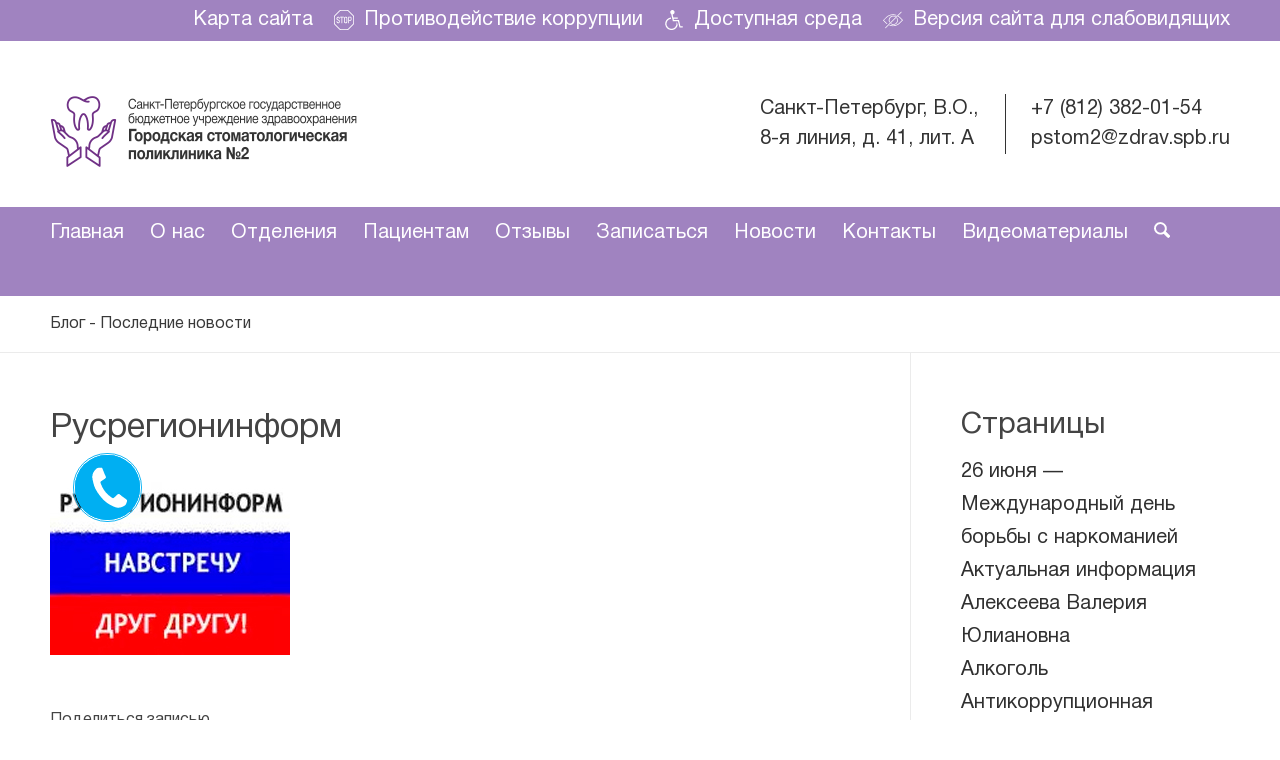

--- FILE ---
content_type: text/html; charset=UTF-8
request_url: https://pstom2.ru/futer/attachment/6/
body_size: 23030
content:
<!DOCTYPE html>
<html dir="ltr" lang="ru-RU" prefix="og: https://ogp.me/ns#" class="html_stretched responsive av-preloader-disabled  html_header_top html_logo_left html_bottom_nav_header html_menu_left html_custom html_header_sticky_disabled html_header_shrinking_disabled html_header_topbar_active html_mobile_menu_phone html_header_searchicon html_content_align_center html_header_unstick_top_disabled html_header_stretch_disabled html_av-overlay-side html_av-overlay-side-classic html_av-submenu-noclone html_entry_id_186 av-cookies-no-cookie-consent av-no-preview av-default-lightbox html_text_menu_active av-mobile-menu-switch-default">
<head>
<meta charset="UTF-8" />
<meta name="robots" content="index, follow" />


<!-- mobile setting -->
<meta name="viewport" content="width=device-width, initial-scale=1">

<!-- Scripts/CSS and wp_head hook -->
<title>Русрегионинформ | СПБ ГБУЗ &quot;Городская стоматологическая поликлиника №2&quot;</title>

		<!-- All in One SEO 4.9.3 - aioseo.com -->
	<meta name="robots" content="max-image-preview:large" />
	<meta name="author" content="Администратор"/>
	<link rel="canonical" href="https://pstom2.ru/futer/attachment/6/" />
	<meta name="generator" content="All in One SEO (AIOSEO) 4.9.3" />
		<meta property="og:locale" content="ru_RU" />
		<meta property="og:site_name" content="СПБ ГБУЗ &quot;Городская стоматологическая поликлиника №2&quot; | СПБ ГБУЗ ГСП2" />
		<meta property="og:type" content="article" />
		<meta property="og:title" content="Русрегионинформ | СПБ ГБУЗ &quot;Городская стоматологическая поликлиника №2&quot;" />
		<meta property="og:url" content="https://pstom2.ru/futer/attachment/6/" />
		<meta property="article:published_time" content="2020-04-28T06:27:40+00:00" />
		<meta property="article:modified_time" content="2020-05-21T08:00:40+00:00" />
		<meta name="twitter:card" content="summary" />
		<meta name="twitter:title" content="Русрегионинформ | СПБ ГБУЗ &quot;Городская стоматологическая поликлиника №2&quot;" />
		<script type="application/ld+json" class="aioseo-schema">
			{"@context":"https:\/\/schema.org","@graph":[{"@type":"BreadcrumbList","@id":"https:\/\/pstom2.ru\/futer\/attachment\/6\/#breadcrumblist","itemListElement":[{"@type":"ListItem","@id":"https:\/\/pstom2.ru#listItem","position":1,"name":"Home","item":"https:\/\/pstom2.ru","nextItem":{"@type":"ListItem","@id":"https:\/\/pstom2.ru\/futer\/attachment\/6\/#listItem","name":"\u0420\u0443\u0441\u0440\u0435\u0433\u0438\u043e\u043d\u0438\u043d\u0444\u043e\u0440\u043c"}},{"@type":"ListItem","@id":"https:\/\/pstom2.ru\/futer\/attachment\/6\/#listItem","position":2,"name":"\u0420\u0443\u0441\u0440\u0435\u0433\u0438\u043e\u043d\u0438\u043d\u0444\u043e\u0440\u043c","previousItem":{"@type":"ListItem","@id":"https:\/\/pstom2.ru#listItem","name":"Home"}}]},{"@type":"ItemPage","@id":"https:\/\/pstom2.ru\/futer\/attachment\/6\/#itempage","url":"https:\/\/pstom2.ru\/futer\/attachment\/6\/","name":"\u0420\u0443\u0441\u0440\u0435\u0433\u0438\u043e\u043d\u0438\u043d\u0444\u043e\u0440\u043c | \u0421\u041f\u0411 \u0413\u0411\u0423\u0417 \"\u0413\u043e\u0440\u043e\u0434\u0441\u043a\u0430\u044f \u0441\u0442\u043e\u043c\u0430\u0442\u043e\u043b\u043e\u0433\u0438\u0447\u0435\u0441\u043a\u0430\u044f \u043f\u043e\u043b\u0438\u043a\u043b\u0438\u043d\u0438\u043a\u0430 \u21162\"","inLanguage":"ru-RU","isPartOf":{"@id":"https:\/\/pstom2.ru\/#website"},"breadcrumb":{"@id":"https:\/\/pstom2.ru\/futer\/attachment\/6\/#breadcrumblist"},"author":{"@id":"https:\/\/pstom2.ru\/author\/gsp2admin\/#author"},"creator":{"@id":"https:\/\/pstom2.ru\/author\/gsp2admin\/#author"},"datePublished":"2020-04-28T09:27:40+03:00","dateModified":"2020-05-21T11:00:40+03:00"},{"@type":"Organization","@id":"https:\/\/pstom2.ru\/#organization","name":"\u0421\u041f\u0411 \u0413\u0411\u0423\u0417 \"\u0413\u043e\u0440\u043e\u0434\u0441\u043a\u0430\u044f \u0441\u0442\u043e\u043c\u0430\u0442\u043e\u043b\u043e\u0433\u0438\u0447\u0435\u0441\u043a\u0430\u044f \u043f\u043e\u043b\u0438\u043a\u043b\u0438\u043d\u0438\u043a\u0430 \u21162\"","description":"\u0421\u041f\u0411 \u0413\u0411\u0423\u0417 \u0413\u0421\u041f2","url":"https:\/\/pstom2.ru\/"},{"@type":"Person","@id":"https:\/\/pstom2.ru\/author\/gsp2admin\/#author","url":"https:\/\/pstom2.ru\/author\/gsp2admin\/","name":"\u0410\u0434\u043c\u0438\u043d\u0438\u0441\u0442\u0440\u0430\u0442\u043e\u0440","image":{"@type":"ImageObject","@id":"https:\/\/pstom2.ru\/futer\/attachment\/6\/#authorImage","url":"https:\/\/secure.gravatar.com\/avatar\/0be2d5903d522036f46841a976063322b04938bc42361d2fb193dc7aa67283c9?s=96&d=mm&r=g","width":96,"height":96,"caption":"\u0410\u0434\u043c\u0438\u043d\u0438\u0441\u0442\u0440\u0430\u0442\u043e\u0440"}},{"@type":"WebSite","@id":"https:\/\/pstom2.ru\/#website","url":"https:\/\/pstom2.ru\/","name":"\u0421\u041f\u0411 \u0413\u0411\u0423\u0417 \"\u0413\u043e\u0440\u043e\u0434\u0441\u043a\u0430\u044f \u0441\u0442\u043e\u043c\u0430\u0442\u043e\u043b\u043e\u0433\u0438\u0447\u0435\u0441\u043a\u0430\u044f \u043f\u043e\u043b\u0438\u043a\u043b\u0438\u043d\u0438\u043a\u0430 \u21162\"","description":"\u0421\u041f\u0411 \u0413\u0411\u0423\u0417 \u0413\u0421\u041f2","inLanguage":"ru-RU","publisher":{"@id":"https:\/\/pstom2.ru\/#organization"}}]}
		</script>
		<!-- All in One SEO -->

<link rel="alternate" type="application/rss+xml" title="СПБ ГБУЗ &quot;Городская стоматологическая поликлиника №2&quot; &raquo; Лента" href="https://pstom2.ru/feed/" />
<link rel="alternate" type="application/rss+xml" title="СПБ ГБУЗ &quot;Городская стоматологическая поликлиника №2&quot; &raquo; Лента комментариев" href="https://pstom2.ru/comments/feed/" />
<link rel="alternate" title="oEmbed (JSON)" type="application/json+oembed" href="https://pstom2.ru/wp-json/oembed/1.0/embed?url=https%3A%2F%2Fpstom2.ru%2Ffuter%2Fattachment%2F6%2F" />
<link rel="alternate" title="oEmbed (XML)" type="text/xml+oembed" href="https://pstom2.ru/wp-json/oembed/1.0/embed?url=https%3A%2F%2Fpstom2.ru%2Ffuter%2Fattachment%2F6%2F&#038;format=xml" />
<style id='wp-img-auto-sizes-contain-inline-css' type='text/css'>
img:is([sizes=auto i],[sizes^="auto," i]){contain-intrinsic-size:3000px 1500px}
/*# sourceURL=wp-img-auto-sizes-contain-inline-css */
</style>
<link rel='stylesheet' id='bazz_widget_style-css' href='https://pstom2.ru/wp-content/plugins/bazz-callback-widget/css/bazz-widget.css?ver=3.19' type='text/css' media='all' />
<style id='wp-emoji-styles-inline-css' type='text/css'>

	img.wp-smiley, img.emoji {
		display: inline !important;
		border: none !important;
		box-shadow: none !important;
		height: 1em !important;
		width: 1em !important;
		margin: 0 0.07em !important;
		vertical-align: -0.1em !important;
		background: none !important;
		padding: 0 !important;
	}
/*# sourceURL=wp-emoji-styles-inline-css */
</style>
<style id='wp-block-library-inline-css' type='text/css'>
:root{--wp-block-synced-color:#7a00df;--wp-block-synced-color--rgb:122,0,223;--wp-bound-block-color:var(--wp-block-synced-color);--wp-editor-canvas-background:#ddd;--wp-admin-theme-color:#007cba;--wp-admin-theme-color--rgb:0,124,186;--wp-admin-theme-color-darker-10:#006ba1;--wp-admin-theme-color-darker-10--rgb:0,107,160.5;--wp-admin-theme-color-darker-20:#005a87;--wp-admin-theme-color-darker-20--rgb:0,90,135;--wp-admin-border-width-focus:2px}@media (min-resolution:192dpi){:root{--wp-admin-border-width-focus:1.5px}}.wp-element-button{cursor:pointer}:root .has-very-light-gray-background-color{background-color:#eee}:root .has-very-dark-gray-background-color{background-color:#313131}:root .has-very-light-gray-color{color:#eee}:root .has-very-dark-gray-color{color:#313131}:root .has-vivid-green-cyan-to-vivid-cyan-blue-gradient-background{background:linear-gradient(135deg,#00d084,#0693e3)}:root .has-purple-crush-gradient-background{background:linear-gradient(135deg,#34e2e4,#4721fb 50%,#ab1dfe)}:root .has-hazy-dawn-gradient-background{background:linear-gradient(135deg,#faaca8,#dad0ec)}:root .has-subdued-olive-gradient-background{background:linear-gradient(135deg,#fafae1,#67a671)}:root .has-atomic-cream-gradient-background{background:linear-gradient(135deg,#fdd79a,#004a59)}:root .has-nightshade-gradient-background{background:linear-gradient(135deg,#330968,#31cdcf)}:root .has-midnight-gradient-background{background:linear-gradient(135deg,#020381,#2874fc)}:root{--wp--preset--font-size--normal:16px;--wp--preset--font-size--huge:42px}.has-regular-font-size{font-size:1em}.has-larger-font-size{font-size:2.625em}.has-normal-font-size{font-size:var(--wp--preset--font-size--normal)}.has-huge-font-size{font-size:var(--wp--preset--font-size--huge)}.has-text-align-center{text-align:center}.has-text-align-left{text-align:left}.has-text-align-right{text-align:right}.has-fit-text{white-space:nowrap!important}#end-resizable-editor-section{display:none}.aligncenter{clear:both}.items-justified-left{justify-content:flex-start}.items-justified-center{justify-content:center}.items-justified-right{justify-content:flex-end}.items-justified-space-between{justify-content:space-between}.screen-reader-text{border:0;clip-path:inset(50%);height:1px;margin:-1px;overflow:hidden;padding:0;position:absolute;width:1px;word-wrap:normal!important}.screen-reader-text:focus{background-color:#ddd;clip-path:none;color:#444;display:block;font-size:1em;height:auto;left:5px;line-height:normal;padding:15px 23px 14px;text-decoration:none;top:5px;width:auto;z-index:100000}html :where(.has-border-color){border-style:solid}html :where([style*=border-top-color]){border-top-style:solid}html :where([style*=border-right-color]){border-right-style:solid}html :where([style*=border-bottom-color]){border-bottom-style:solid}html :where([style*=border-left-color]){border-left-style:solid}html :where([style*=border-width]){border-style:solid}html :where([style*=border-top-width]){border-top-style:solid}html :where([style*=border-right-width]){border-right-style:solid}html :where([style*=border-bottom-width]){border-bottom-style:solid}html :where([style*=border-left-width]){border-left-style:solid}html :where(img[class*=wp-image-]){height:auto;max-width:100%}:where(figure){margin:0 0 1em}html :where(.is-position-sticky){--wp-admin--admin-bar--position-offset:var(--wp-admin--admin-bar--height,0px)}@media screen and (max-width:600px){html :where(.is-position-sticky){--wp-admin--admin-bar--position-offset:0px}}

/*# sourceURL=wp-block-library-inline-css */
</style><style id='global-styles-inline-css' type='text/css'>
:root{--wp--preset--aspect-ratio--square: 1;--wp--preset--aspect-ratio--4-3: 4/3;--wp--preset--aspect-ratio--3-4: 3/4;--wp--preset--aspect-ratio--3-2: 3/2;--wp--preset--aspect-ratio--2-3: 2/3;--wp--preset--aspect-ratio--16-9: 16/9;--wp--preset--aspect-ratio--9-16: 9/16;--wp--preset--color--black: #000000;--wp--preset--color--cyan-bluish-gray: #abb8c3;--wp--preset--color--white: #ffffff;--wp--preset--color--pale-pink: #f78da7;--wp--preset--color--vivid-red: #cf2e2e;--wp--preset--color--luminous-vivid-orange: #ff6900;--wp--preset--color--luminous-vivid-amber: #fcb900;--wp--preset--color--light-green-cyan: #7bdcb5;--wp--preset--color--vivid-green-cyan: #00d084;--wp--preset--color--pale-cyan-blue: #8ed1fc;--wp--preset--color--vivid-cyan-blue: #0693e3;--wp--preset--color--vivid-purple: #9b51e0;--wp--preset--color--metallic-red: #b02b2c;--wp--preset--color--maximum-yellow-red: #edae44;--wp--preset--color--yellow-sun: #eeee22;--wp--preset--color--palm-leaf: #83a846;--wp--preset--color--aero: #7bb0e7;--wp--preset--color--old-lavender: #745f7e;--wp--preset--color--steel-teal: #5f8789;--wp--preset--color--raspberry-pink: #d65799;--wp--preset--color--medium-turquoise: #4ecac2;--wp--preset--gradient--vivid-cyan-blue-to-vivid-purple: linear-gradient(135deg,rgb(6,147,227) 0%,rgb(155,81,224) 100%);--wp--preset--gradient--light-green-cyan-to-vivid-green-cyan: linear-gradient(135deg,rgb(122,220,180) 0%,rgb(0,208,130) 100%);--wp--preset--gradient--luminous-vivid-amber-to-luminous-vivid-orange: linear-gradient(135deg,rgb(252,185,0) 0%,rgb(255,105,0) 100%);--wp--preset--gradient--luminous-vivid-orange-to-vivid-red: linear-gradient(135deg,rgb(255,105,0) 0%,rgb(207,46,46) 100%);--wp--preset--gradient--very-light-gray-to-cyan-bluish-gray: linear-gradient(135deg,rgb(238,238,238) 0%,rgb(169,184,195) 100%);--wp--preset--gradient--cool-to-warm-spectrum: linear-gradient(135deg,rgb(74,234,220) 0%,rgb(151,120,209) 20%,rgb(207,42,186) 40%,rgb(238,44,130) 60%,rgb(251,105,98) 80%,rgb(254,248,76) 100%);--wp--preset--gradient--blush-light-purple: linear-gradient(135deg,rgb(255,206,236) 0%,rgb(152,150,240) 100%);--wp--preset--gradient--blush-bordeaux: linear-gradient(135deg,rgb(254,205,165) 0%,rgb(254,45,45) 50%,rgb(107,0,62) 100%);--wp--preset--gradient--luminous-dusk: linear-gradient(135deg,rgb(255,203,112) 0%,rgb(199,81,192) 50%,rgb(65,88,208) 100%);--wp--preset--gradient--pale-ocean: linear-gradient(135deg,rgb(255,245,203) 0%,rgb(182,227,212) 50%,rgb(51,167,181) 100%);--wp--preset--gradient--electric-grass: linear-gradient(135deg,rgb(202,248,128) 0%,rgb(113,206,126) 100%);--wp--preset--gradient--midnight: linear-gradient(135deg,rgb(2,3,129) 0%,rgb(40,116,252) 100%);--wp--preset--font-size--small: 1rem;--wp--preset--font-size--medium: 1.125rem;--wp--preset--font-size--large: 1.75rem;--wp--preset--font-size--x-large: clamp(1.75rem, 3vw, 2.25rem);--wp--preset--spacing--20: 0.44rem;--wp--preset--spacing--30: 0.67rem;--wp--preset--spacing--40: 1rem;--wp--preset--spacing--50: 1.5rem;--wp--preset--spacing--60: 2.25rem;--wp--preset--spacing--70: 3.38rem;--wp--preset--spacing--80: 5.06rem;--wp--preset--shadow--natural: 6px 6px 9px rgba(0, 0, 0, 0.2);--wp--preset--shadow--deep: 12px 12px 50px rgba(0, 0, 0, 0.4);--wp--preset--shadow--sharp: 6px 6px 0px rgba(0, 0, 0, 0.2);--wp--preset--shadow--outlined: 6px 6px 0px -3px rgb(255, 255, 255), 6px 6px rgb(0, 0, 0);--wp--preset--shadow--crisp: 6px 6px 0px rgb(0, 0, 0);}:root { --wp--style--global--content-size: 800px;--wp--style--global--wide-size: 1130px; }:where(body) { margin: 0; }.wp-site-blocks > .alignleft { float: left; margin-right: 2em; }.wp-site-blocks > .alignright { float: right; margin-left: 2em; }.wp-site-blocks > .aligncenter { justify-content: center; margin-left: auto; margin-right: auto; }:where(.is-layout-flex){gap: 0.5em;}:where(.is-layout-grid){gap: 0.5em;}.is-layout-flow > .alignleft{float: left;margin-inline-start: 0;margin-inline-end: 2em;}.is-layout-flow > .alignright{float: right;margin-inline-start: 2em;margin-inline-end: 0;}.is-layout-flow > .aligncenter{margin-left: auto !important;margin-right: auto !important;}.is-layout-constrained > .alignleft{float: left;margin-inline-start: 0;margin-inline-end: 2em;}.is-layout-constrained > .alignright{float: right;margin-inline-start: 2em;margin-inline-end: 0;}.is-layout-constrained > .aligncenter{margin-left: auto !important;margin-right: auto !important;}.is-layout-constrained > :where(:not(.alignleft):not(.alignright):not(.alignfull)){max-width: var(--wp--style--global--content-size);margin-left: auto !important;margin-right: auto !important;}.is-layout-constrained > .alignwide{max-width: var(--wp--style--global--wide-size);}body .is-layout-flex{display: flex;}.is-layout-flex{flex-wrap: wrap;align-items: center;}.is-layout-flex > :is(*, div){margin: 0;}body .is-layout-grid{display: grid;}.is-layout-grid > :is(*, div){margin: 0;}body{padding-top: 0px;padding-right: 0px;padding-bottom: 0px;padding-left: 0px;}a:where(:not(.wp-element-button)){text-decoration: underline;}:root :where(.wp-element-button, .wp-block-button__link){background-color: #32373c;border-width: 0;color: #fff;font-family: inherit;font-size: inherit;font-style: inherit;font-weight: inherit;letter-spacing: inherit;line-height: inherit;padding-top: calc(0.667em + 2px);padding-right: calc(1.333em + 2px);padding-bottom: calc(0.667em + 2px);padding-left: calc(1.333em + 2px);text-decoration: none;text-transform: inherit;}.has-black-color{color: var(--wp--preset--color--black) !important;}.has-cyan-bluish-gray-color{color: var(--wp--preset--color--cyan-bluish-gray) !important;}.has-white-color{color: var(--wp--preset--color--white) !important;}.has-pale-pink-color{color: var(--wp--preset--color--pale-pink) !important;}.has-vivid-red-color{color: var(--wp--preset--color--vivid-red) !important;}.has-luminous-vivid-orange-color{color: var(--wp--preset--color--luminous-vivid-orange) !important;}.has-luminous-vivid-amber-color{color: var(--wp--preset--color--luminous-vivid-amber) !important;}.has-light-green-cyan-color{color: var(--wp--preset--color--light-green-cyan) !important;}.has-vivid-green-cyan-color{color: var(--wp--preset--color--vivid-green-cyan) !important;}.has-pale-cyan-blue-color{color: var(--wp--preset--color--pale-cyan-blue) !important;}.has-vivid-cyan-blue-color{color: var(--wp--preset--color--vivid-cyan-blue) !important;}.has-vivid-purple-color{color: var(--wp--preset--color--vivid-purple) !important;}.has-metallic-red-color{color: var(--wp--preset--color--metallic-red) !important;}.has-maximum-yellow-red-color{color: var(--wp--preset--color--maximum-yellow-red) !important;}.has-yellow-sun-color{color: var(--wp--preset--color--yellow-sun) !important;}.has-palm-leaf-color{color: var(--wp--preset--color--palm-leaf) !important;}.has-aero-color{color: var(--wp--preset--color--aero) !important;}.has-old-lavender-color{color: var(--wp--preset--color--old-lavender) !important;}.has-steel-teal-color{color: var(--wp--preset--color--steel-teal) !important;}.has-raspberry-pink-color{color: var(--wp--preset--color--raspberry-pink) !important;}.has-medium-turquoise-color{color: var(--wp--preset--color--medium-turquoise) !important;}.has-black-background-color{background-color: var(--wp--preset--color--black) !important;}.has-cyan-bluish-gray-background-color{background-color: var(--wp--preset--color--cyan-bluish-gray) !important;}.has-white-background-color{background-color: var(--wp--preset--color--white) !important;}.has-pale-pink-background-color{background-color: var(--wp--preset--color--pale-pink) !important;}.has-vivid-red-background-color{background-color: var(--wp--preset--color--vivid-red) !important;}.has-luminous-vivid-orange-background-color{background-color: var(--wp--preset--color--luminous-vivid-orange) !important;}.has-luminous-vivid-amber-background-color{background-color: var(--wp--preset--color--luminous-vivid-amber) !important;}.has-light-green-cyan-background-color{background-color: var(--wp--preset--color--light-green-cyan) !important;}.has-vivid-green-cyan-background-color{background-color: var(--wp--preset--color--vivid-green-cyan) !important;}.has-pale-cyan-blue-background-color{background-color: var(--wp--preset--color--pale-cyan-blue) !important;}.has-vivid-cyan-blue-background-color{background-color: var(--wp--preset--color--vivid-cyan-blue) !important;}.has-vivid-purple-background-color{background-color: var(--wp--preset--color--vivid-purple) !important;}.has-metallic-red-background-color{background-color: var(--wp--preset--color--metallic-red) !important;}.has-maximum-yellow-red-background-color{background-color: var(--wp--preset--color--maximum-yellow-red) !important;}.has-yellow-sun-background-color{background-color: var(--wp--preset--color--yellow-sun) !important;}.has-palm-leaf-background-color{background-color: var(--wp--preset--color--palm-leaf) !important;}.has-aero-background-color{background-color: var(--wp--preset--color--aero) !important;}.has-old-lavender-background-color{background-color: var(--wp--preset--color--old-lavender) !important;}.has-steel-teal-background-color{background-color: var(--wp--preset--color--steel-teal) !important;}.has-raspberry-pink-background-color{background-color: var(--wp--preset--color--raspberry-pink) !important;}.has-medium-turquoise-background-color{background-color: var(--wp--preset--color--medium-turquoise) !important;}.has-black-border-color{border-color: var(--wp--preset--color--black) !important;}.has-cyan-bluish-gray-border-color{border-color: var(--wp--preset--color--cyan-bluish-gray) !important;}.has-white-border-color{border-color: var(--wp--preset--color--white) !important;}.has-pale-pink-border-color{border-color: var(--wp--preset--color--pale-pink) !important;}.has-vivid-red-border-color{border-color: var(--wp--preset--color--vivid-red) !important;}.has-luminous-vivid-orange-border-color{border-color: var(--wp--preset--color--luminous-vivid-orange) !important;}.has-luminous-vivid-amber-border-color{border-color: var(--wp--preset--color--luminous-vivid-amber) !important;}.has-light-green-cyan-border-color{border-color: var(--wp--preset--color--light-green-cyan) !important;}.has-vivid-green-cyan-border-color{border-color: var(--wp--preset--color--vivid-green-cyan) !important;}.has-pale-cyan-blue-border-color{border-color: var(--wp--preset--color--pale-cyan-blue) !important;}.has-vivid-cyan-blue-border-color{border-color: var(--wp--preset--color--vivid-cyan-blue) !important;}.has-vivid-purple-border-color{border-color: var(--wp--preset--color--vivid-purple) !important;}.has-metallic-red-border-color{border-color: var(--wp--preset--color--metallic-red) !important;}.has-maximum-yellow-red-border-color{border-color: var(--wp--preset--color--maximum-yellow-red) !important;}.has-yellow-sun-border-color{border-color: var(--wp--preset--color--yellow-sun) !important;}.has-palm-leaf-border-color{border-color: var(--wp--preset--color--palm-leaf) !important;}.has-aero-border-color{border-color: var(--wp--preset--color--aero) !important;}.has-old-lavender-border-color{border-color: var(--wp--preset--color--old-lavender) !important;}.has-steel-teal-border-color{border-color: var(--wp--preset--color--steel-teal) !important;}.has-raspberry-pink-border-color{border-color: var(--wp--preset--color--raspberry-pink) !important;}.has-medium-turquoise-border-color{border-color: var(--wp--preset--color--medium-turquoise) !important;}.has-vivid-cyan-blue-to-vivid-purple-gradient-background{background: var(--wp--preset--gradient--vivid-cyan-blue-to-vivid-purple) !important;}.has-light-green-cyan-to-vivid-green-cyan-gradient-background{background: var(--wp--preset--gradient--light-green-cyan-to-vivid-green-cyan) !important;}.has-luminous-vivid-amber-to-luminous-vivid-orange-gradient-background{background: var(--wp--preset--gradient--luminous-vivid-amber-to-luminous-vivid-orange) !important;}.has-luminous-vivid-orange-to-vivid-red-gradient-background{background: var(--wp--preset--gradient--luminous-vivid-orange-to-vivid-red) !important;}.has-very-light-gray-to-cyan-bluish-gray-gradient-background{background: var(--wp--preset--gradient--very-light-gray-to-cyan-bluish-gray) !important;}.has-cool-to-warm-spectrum-gradient-background{background: var(--wp--preset--gradient--cool-to-warm-spectrum) !important;}.has-blush-light-purple-gradient-background{background: var(--wp--preset--gradient--blush-light-purple) !important;}.has-blush-bordeaux-gradient-background{background: var(--wp--preset--gradient--blush-bordeaux) !important;}.has-luminous-dusk-gradient-background{background: var(--wp--preset--gradient--luminous-dusk) !important;}.has-pale-ocean-gradient-background{background: var(--wp--preset--gradient--pale-ocean) !important;}.has-electric-grass-gradient-background{background: var(--wp--preset--gradient--electric-grass) !important;}.has-midnight-gradient-background{background: var(--wp--preset--gradient--midnight) !important;}.has-small-font-size{font-size: var(--wp--preset--font-size--small) !important;}.has-medium-font-size{font-size: var(--wp--preset--font-size--medium) !important;}.has-large-font-size{font-size: var(--wp--preset--font-size--large) !important;}.has-x-large-font-size{font-size: var(--wp--preset--font-size--x-large) !important;}
/*# sourceURL=global-styles-inline-css */
</style>

<link rel='stylesheet' id='bvi-styles-css' href='https://pstom2.ru/wp-content/plugins/button-visually-impaired/assets/css/bvi.min.css?ver=2.3.0' type='text/css' media='all' />
<style id='bvi-styles-inline-css' type='text/css'>

			.bvi-widget,
			.bvi-shortcode a,
			.bvi-widget a, 
			.bvi-shortcode {
				color: #ffffff;
				background-color: #e53935;
			}
			.bvi-widget .bvi-svg-eye,
			.bvi-shortcode .bvi-svg-eye {
			    display: inline-block;
                overflow: visible;
                width: 1.125em;
                height: 1em;
                font-size: 2em;
                vertical-align: middle;
			}
			.bvi-widget,
			.bvi-shortcode {
			    -webkit-transition: background-color .2s ease-out;
			    transition: background-color .2s ease-out;
			    cursor: pointer;
			    border-radius: 2px;
			    display: inline-block;
			    padding: 5px 10px;
			    vertical-align: middle;
			    text-decoration: none;
			}
/*# sourceURL=bvi-styles-inline-css */
</style>
<link rel='stylesheet' id='avia-merged-styles-css' href='https://pstom2.ru/wp-content/uploads/dynamic_avia/avia-merged-styles-776ad49344c60629fb3e9ed5ff33f105---6969e8dfe8530.css' type='text/css' media='all' />
<link rel='stylesheet' id='gdwpm_styles-css' href='https://pstom2.ru/wp-content/plugins/google-drive-wp-media/css/lightbox.css?ver=6.9' type='text/css' media='all' />
<link rel='stylesheet' id='gdwpm_img_styles-css' href='https://pstom2.ru/wp-content/plugins/google-drive-wp-media/css/images.css?ver=6.9' type='text/css' media='all' />
<link rel='stylesheet' id='gdwpm_justified_styles-css' href='https://pstom2.ru/wp-content/plugins/google-drive-wp-media/css/justifiedGallery.css?ver=6.9' type='text/css' media='all' />
<script type="text/javascript" src="https://pstom2.ru/wp-content/uploads/dynamic_avia/avia-head-scripts-42d1395ac72bbeb4c73851184310d11f---6969e8e008b8f.js" id="avia-head-scripts-js"></script>
<link rel="https://api.w.org/" href="https://pstom2.ru/wp-json/" /><link rel="alternate" title="JSON" type="application/json" href="https://pstom2.ru/wp-json/wp/v2/media/186" /><link rel="EditURI" type="application/rsd+xml" title="RSD" href="https://pstom2.ru/xmlrpc.php?rsd" />
<meta name="generator" content="WordPress 6.9" />
<link rel='shortlink' href='https://pstom2.ru/?p=186' />
<script src="https://pstom2.ru/wp-content/plugins/faq-you/js/faq-frontend.js" type="text/javascript"></script><!-- Yandex.Metrika counter -->
<script type="text/javascript">
(function (d, w, c) {
    (w[c] = w[c] || []).push(function() {
        try {
            w.yaCounter24434414 = new Ya.Metrika({id:24434414,
                    webvisor:true,
                    clickmap:true,
                    trackLinks:true,
                    accurateTrackBounce:true});
        } catch(e) { }
    });

    var n = d.getElementsByTagName("script")[0],
        s = d.createElement("script"),
        f = function () { n.parentNode.insertBefore(s, n); };
    s.type = "text/javascript";
    s.async = true;
    s.src = (d.location.protocol == "https:" ? "https:" : "http:") + "//mc.yandex.ru/metrika/watch.js";

    if (w.opera == "[object Opera]") {
        d.addEventListener("DOMContentLoaded", f, false);
    } else { f(); }
})(document, window, "yandex_metrika_callbacks");
</script>
<noscript><div><img src="//mc.yandex.ru/watch/24434414" style="position:absolute; left:-9999px;" alt="" /></div></noscript>
<script type="text/javascript" src="//esir.gov.spb.ru/static/widget/js/widget.js"></script>
<!-- /Yandex.Metrika counter -->
<!-- Yandex.Metrika informer 
<a href="https://metrika.yandex.ru/stat/?id=24434414&amp;from=informer"
target="_blank" rel="nofollow"><img src="//bs.yandex.ru/informer/24434414/1_0_FFFFFFFF_EFEFEFFF_0_pageviews"
style="width:88px; height:16px; border:0;" alt="Яндекс.Метрика" title="Яндекс.Метрика" onclick="try{Ya.Metrika.informer({i:this,id:24434414,lang:'ru'});return false}catch(e){}"/></a>
 /Yandex.Metrika informer --> 
<!-- BEGIN JIVOSITE CODE {literal} -->
<script type='text/javascript'>
(function(){ var widget_id = 'or0BOMnAOe';var d=document;var w=window;function l(){
var s = document.createElement('script'); s.type = 'text/javascript'; s.async = true; s.src = '//code.jivosite.com/script/widget/'+widget_id; var ss = document.getElementsByTagName('script')[0]; ss.parentNode.insertBefore(s, ss);}if(d.readyState=='complete'){l();}else{if(w.attachEvent){w.attachEvent('onload',l);}else{w.addEventListener('load',l,false);}}})();</script>
<!-- {/literal} END JIVOSITE CODE -->


<!--[if lt IE 9]><script src="https://pstom2.ru/wp-content/themes/enfold/js/html5shiv.js"></script><![endif]--><link rel="profile" href="https://gmpg.org/xfn/11" />
<link rel="alternate" type="application/rss+xml" title="СПБ ГБУЗ &quot;Городская стоматологическая поликлиника №2&quot; RSS2 Feed" href="https://pstom2.ru/feed/" />
<link rel="pingback" href="https://pstom2.ru/xmlrpc.php" />

<style type='text/css' media='screen'>
 #top #header_main > .container, #top #header_main > .container .main_menu  .av-main-nav > li > a, #top #header_main #menu-item-shop .cart_dropdown_link{ height:166px; line-height: 166px; }
 .html_top_nav_header .av-logo-container{ height:166px;  }
 .html_header_top.html_header_sticky #top #wrap_all #main{ padding-top:248px; } 
</style>

<!-- To speed up the rendering and to display the site as fast as possible to the user we include some styles and scripts for above the fold content inline -->
<script type="text/javascript">'use strict';var avia_is_mobile=!1;if(/Android|webOS|iPhone|iPad|iPod|BlackBerry|IEMobile|Opera Mini/i.test(navigator.userAgent)&&'ontouchstart' in document.documentElement){avia_is_mobile=!0;document.documentElement.className+=' avia_mobile '}
else{document.documentElement.className+=' avia_desktop '};document.documentElement.className+=' js_active ';(function(){var e=['-webkit-','-moz-','-ms-',''],n='',o=!1,a=!1;for(var t in e){if(e[t]+'transform' in document.documentElement.style){o=!0;n=e[t]+'transform'};if(e[t]+'perspective' in document.documentElement.style){a=!0}};if(o){document.documentElement.className+=' avia_transform '};if(a){document.documentElement.className+=' avia_transform3d '};if(typeof document.getElementsByClassName=='function'&&typeof document.documentElement.getBoundingClientRect=='function'&&avia_is_mobile==!1){if(n&&window.innerHeight>0){setTimeout(function(){var e=0,o={},a=0,t=document.getElementsByClassName('av-parallax'),i=window.pageYOffset||document.documentElement.scrollTop;for(e=0;e<t.length;e++){t[e].style.top='0px';o=t[e].getBoundingClientRect();a=Math.ceil((window.innerHeight+i-o.top)*0.3);t[e].style[n]='translate(0px, '+a+'px)';t[e].style.top='auto';t[e].className+=' enabled-parallax '}},50)}}})();</script><link rel="icon" href="https://pstom2.ru/wp-content/uploads/2022/08/cropped-favicon-32x32.png" sizes="32x32" />
<link rel="icon" href="https://pstom2.ru/wp-content/uploads/2022/08/cropped-favicon-192x192.png" sizes="192x192" />
<link rel="apple-touch-icon" href="https://pstom2.ru/wp-content/uploads/2022/08/cropped-favicon-180x180.png" />
<meta name="msapplication-TileImage" content="https://pstom2.ru/wp-content/uploads/2022/08/cropped-favicon-270x270.png" />
<style type="text/css">
		@font-face {font-family: 'entypo-fontello-enfold'; font-weight: normal; font-style: normal; font-display: auto;
		src: url('https://pstom2.ru/wp-content/themes/enfold/config-templatebuilder/avia-template-builder/assets/fonts/entypo-fontello-enfold/entypo-fontello-enfold.woff2') format('woff2'),
		url('https://pstom2.ru/wp-content/themes/enfold/config-templatebuilder/avia-template-builder/assets/fonts/entypo-fontello-enfold/entypo-fontello-enfold.woff') format('woff'),
		url('https://pstom2.ru/wp-content/themes/enfold/config-templatebuilder/avia-template-builder/assets/fonts/entypo-fontello-enfold/entypo-fontello-enfold.ttf') format('truetype'),
		url('https://pstom2.ru/wp-content/themes/enfold/config-templatebuilder/avia-template-builder/assets/fonts/entypo-fontello-enfold/entypo-fontello-enfold.svg#entypo-fontello-enfold') format('svg'),
		url('https://pstom2.ru/wp-content/themes/enfold/config-templatebuilder/avia-template-builder/assets/fonts/entypo-fontello-enfold/entypo-fontello-enfold.eot'),
		url('https://pstom2.ru/wp-content/themes/enfold/config-templatebuilder/avia-template-builder/assets/fonts/entypo-fontello-enfold/entypo-fontello-enfold.eot?#iefix') format('embedded-opentype');
		}

		#top .avia-font-entypo-fontello-enfold, body .avia-font-entypo-fontello-enfold, html body [data-av_iconfont='entypo-fontello-enfold']:before{ font-family: 'entypo-fontello-enfold'; }
		
		@font-face {font-family: 'entypo-fontello'; font-weight: normal; font-style: normal; font-display: auto;
		src: url('https://pstom2.ru/wp-content/themes/enfold/config-templatebuilder/avia-template-builder/assets/fonts/entypo-fontello/entypo-fontello.woff2') format('woff2'),
		url('https://pstom2.ru/wp-content/themes/enfold/config-templatebuilder/avia-template-builder/assets/fonts/entypo-fontello/entypo-fontello.woff') format('woff'),
		url('https://pstom2.ru/wp-content/themes/enfold/config-templatebuilder/avia-template-builder/assets/fonts/entypo-fontello/entypo-fontello.ttf') format('truetype'),
		url('https://pstom2.ru/wp-content/themes/enfold/config-templatebuilder/avia-template-builder/assets/fonts/entypo-fontello/entypo-fontello.svg#entypo-fontello') format('svg'),
		url('https://pstom2.ru/wp-content/themes/enfold/config-templatebuilder/avia-template-builder/assets/fonts/entypo-fontello/entypo-fontello.eot'),
		url('https://pstom2.ru/wp-content/themes/enfold/config-templatebuilder/avia-template-builder/assets/fonts/entypo-fontello/entypo-fontello.eot?#iefix') format('embedded-opentype');
		}

		#top .avia-font-entypo-fontello, body .avia-font-entypo-fontello, html body [data-av_iconfont='entypo-fontello']:before{ font-family: 'entypo-fontello'; }
		
		@font-face {font-family: 'fontello'; font-weight: normal; font-style: normal; font-display: auto;
		src: url('https://pstom2.ru/wp-content/uploads/avia_fonts/fontello/fontello.woff2') format('woff2'),
		url('https://pstom2.ru/wp-content/uploads/avia_fonts/fontello/fontello.woff') format('woff'),
		url('https://pstom2.ru/wp-content/uploads/avia_fonts/fontello/fontello.ttf') format('truetype'),
		url('https://pstom2.ru/wp-content/uploads/avia_fonts/fontello/fontello.svg#fontello') format('svg'),
		url('https://pstom2.ru/wp-content/uploads/avia_fonts/fontello/fontello.eot'),
		url('https://pstom2.ru/wp-content/uploads/avia_fonts/fontello/fontello.eot?#iefix') format('embedded-opentype');
		}

		#top .avia-font-fontello, body .avia-font-fontello, html body [data-av_iconfont='fontello']:before{ font-family: 'fontello'; }
		</style>

<!--
Debugging Info for Theme support: 

Theme: Enfold
Version: 7.1
Installed: enfold
AviaFramework Version: 5.6
AviaBuilder Version: 6.0
aviaElementManager Version: 1.0.1
- - - - - - - - - - -
ChildTheme: Enfold Child
ChildTheme Version: 1.0
ChildTheme Installed: enfold

- - - - - - - - - - -
ML:128-PU:35-PLA:11
WP:6.9
Compress: CSS:all theme files - JS:all theme files
Updates: disabled
PLAu:10
-->
</head>

<body id="top" class="attachment wp-singular attachment-template-default single single-attachment postid-186 attachmentid-186 attachment-jpeg wp-theme-enfold wp-child-theme-enfold-child stretched rtl_columns av-curtain-numeric helveticaneuecyr-custom helveticaneuecyr  post-type-attachment avia-responsive-images-support av-recaptcha-enabled av-google-badge-hide" itemscope="itemscope" itemtype="https://schema.org/WebPage" >

	
	<div id='wrap_all'>

	
<header id='header' class='all_colors header_color light_bg_color  av_header_top av_logo_left av_bottom_nav_header av_menu_left av_custom av_header_sticky_disabled av_header_shrinking_disabled av_header_stretch_disabled av_mobile_menu_phone av_header_searchicon av_header_unstick_top_disabled av_header_border_disabled' data-av_shrink_factor='50' role="banner" itemscope="itemscope" itemtype="https://schema.org/WPHeader" >

		<div id='header_meta' class='container_wrap container_wrap_meta  av_secondary_right av_extra_header_active av_phone_active_right av_entry_id_186'>

			      <div class='container'>
			      <nav class='sub_menu'  role="navigation" itemscope="itemscope" itemtype="https://schema.org/SiteNavigationElement" ><ul role="menu" class="menu" id="avia2-menu"><li role="menuitem" id="menu-item-3011" class="menu-item menu-item-type-post_type menu-item-object-page menu-item-3011"><a href="https://pstom2.ru/karta-sajta/">Карта сайта</a></li>
<li role="menuitem" id="menu-item-20" class="menu-item menu-item-type-custom menu-item-object-custom menu-item-20"><a href="/antikorrypcionnaya-politika/"><i class="meta-icon stop"></i>Противодействие коррупции</a></li>
<li role="menuitem" id="menu-item-21" class="menu-item menu-item-type-custom menu-item-object-custom menu-item-21"><a href="/vidy-pomoshhi/dostupnaya-sreda-dostupnost-medicinskoj-pomoshhi-dlya-malomobilnyx-grupp-naseleniya/"><i class="meta-icon disable"></i>Доступная среда</a></li>
<li role="menuitem" id="menu-item-2220" class="menu-item menu-item-type-custom menu-item-object-custom menu-item-2220"><a href="#"><a href="#" class="bvi-link-shortcode bvi-open"><i class="meta-icon eye"></i>Версия сайта для слабовидящих</a></a></li>
</ul></nav>			      </div>
		</div>

		<div  id='header_main' class='container_wrap container_wrap_logo'>

        <div class='container av-logo-container'><div class='custom-header-block'><div class='custom-header-block__left'><p>Санкт-Петербург, В.О., 8-я линия, д. 41, лит. А</p></div><div class='custom-header-block__separator'></div><div class='custom-header-block__right'><a href='tel:+78123820154'>+7 (812) 382-01-54</a><a href='mailto:pstom2@zdrav.spb.ru'>pstom2@zdrav.spb.ru</a></div></div><div class='inner-container'><span class='logo avia-standard-logo'><a href='https://pstom2.ru/' class='' aria-label='dental-care' title='dental-care'><img src="https://pstom2.ru/wp-content/uploads/2020/04/dental-care-1.png" srcset="https://pstom2.ru/wp-content/uploads/2020/04/dental-care-1.png 307w, https://pstom2.ru/wp-content/uploads/2020/04/dental-care-1-300x162.png 300w" sizes="(max-width: 307px) 100vw, 307px" height="100" width="300" alt='СПБ ГБУЗ &quot;Городская стоматологическая поликлиника №2&quot;' title='dental-care' /></a></span></div></div><div id='header_main_alternate' class='container_wrap'><div class='container'><nav class='main_menu' data-selectname='Выберите страницу'  role="navigation" itemscope="itemscope" itemtype="https://schema.org/SiteNavigationElement" ><div class="avia-menu av-main-nav-wrap"><ul role="menu" class="menu av-main-nav" id="avia-menu"><li role="menuitem" id="menu-item-12" class="menu-item menu-item-type-post_type menu-item-object-page menu-item-home menu-item-top-level menu-item-top-level-1"><a href="https://pstom2.ru/" itemprop="url" tabindex="0"><span class="avia-bullet"></span><span class="avia-menu-text">Главная</span><span class="avia-menu-fx"><span class="avia-arrow-wrap"><span class="avia-arrow"></span></span></span></a></li>
<li role="menuitem" id="menu-item-13" class="menu-item menu-item-type-custom menu-item-object-custom menu-item-has-children menu-item-top-level menu-item-top-level-2"><a href="/o-poliklinike/" itemprop="url" tabindex="0"><span class="avia-bullet"></span><span class="avia-menu-text">О нас</span><span class="avia-menu-fx"><span class="avia-arrow-wrap"><span class="avia-arrow"></span></span></span></a>


<ul class="sub-menu">
	<li role="menuitem" id="menu-item-4962" class="menu-item menu-item-type-post_type menu-item-object-page"><a href="https://pstom2.ru/grazhdanskaya-oborona-i-chrezvychajnye-situacii/" itemprop="url" tabindex="0"><span class="avia-bullet"></span><span class="avia-menu-text">Гражданская оборона и защита в чрезвычайных ситуациях</span></a></li>
	<li role="menuitem" id="menu-item-4977" class="menu-item menu-item-type-post_type menu-item-object-page"><a href="https://pstom2.ru/antiterror/" itemprop="url" tabindex="0"><span class="avia-bullet"></span><span class="avia-menu-text">Антитеррористическая деятельность</span></a></li>
</ul>
</li>
<li role="menuitem" id="menu-item-14" class="menu-item menu-item-type-custom menu-item-object-custom menu-item-top-level menu-item-top-level-3"><a href="/struktura" itemprop="url" tabindex="0"><span class="avia-bullet"></span><span class="avia-menu-text">Отделения</span><span class="avia-menu-fx"><span class="avia-arrow-wrap"><span class="avia-arrow"></span></span></span></a></li>
<li role="menuitem" id="menu-item-15" class="menu-item menu-item-type-custom menu-item-object-custom menu-item-has-children menu-item-top-level menu-item-top-level-4"><a href="/pacientam" itemprop="url" tabindex="0"><span class="avia-bullet"></span><span class="avia-menu-text">Пациентам</span><span class="avia-menu-fx"><span class="avia-arrow-wrap"><span class="avia-arrow"></span></span></span></a>


<ul class="sub-menu">
	<li role="menuitem" id="menu-item-4943" class="menu-item menu-item-type-post_type menu-item-object-page"><a href="https://pstom2.ru/kompyuternaya-tomografiya-zubov-na-vasilevskom-ostrove-spb-gbuz-gsp-2/" itemprop="url" tabindex="0"><span class="avia-bullet"></span><span class="avia-menu-text">Компьютерная томография зубов (КТ)</span></a></li>
</ul>
</li>
<li role="menuitem" id="menu-item-16" class="menu-item menu-item-type-custom menu-item-object-custom menu-item-has-children menu-item-top-level menu-item-top-level-5"><a href="/otzyvy" itemprop="url" tabindex="0"><span class="avia-bullet"></span><span class="avia-menu-text">Отзывы</span><span class="avia-menu-fx"><span class="avia-arrow-wrap"><span class="avia-arrow"></span></span></span></a>


<ul class="sub-menu">
	<li role="menuitem" id="menu-item-2367" class="menu-item menu-item-type-post_type menu-item-object-page"><a href="https://pstom2.ru/voprosy-i-otvety/" itemprop="url" tabindex="0"><span class="avia-bullet"></span><span class="avia-menu-text">Вопросы и ответы</span></a></li>
</ul>
</li>
<li role="menuitem" id="menu-item-17" class="menu-item menu-item-type-custom menu-item-object-custom menu-item-home menu-item-top-level menu-item-top-level-6"><a href="https://pstom2.ru/#zapis" itemprop="url" tabindex="0"><span class="avia-bullet"></span><span class="avia-menu-text">Записаться</span><span class="avia-menu-fx"><span class="avia-arrow-wrap"><span class="avia-arrow"></span></span></span></a></li>
<li role="menuitem" id="menu-item-2537" class="menu-item menu-item-type-post_type menu-item-object-page menu-item-top-level menu-item-top-level-7"><a href="https://pstom2.ru/news/" itemprop="url" tabindex="0"><span class="avia-bullet"></span><span class="avia-menu-text">Новости</span><span class="avia-menu-fx"><span class="avia-arrow-wrap"><span class="avia-arrow"></span></span></span></a></li>
<li role="menuitem" id="menu-item-19" class="menu-item menu-item-type-custom menu-item-object-custom menu-item-top-level menu-item-top-level-8"><a href="/contacts" itemprop="url" tabindex="0"><span class="avia-bullet"></span><span class="avia-menu-text">Контакты</span><span class="avia-menu-fx"><span class="avia-arrow-wrap"><span class="avia-arrow"></span></span></span></a></li>
<li role="menuitem" id="menu-item-2554" class="menu-item menu-item-type-post_type menu-item-object-page menu-item-top-level menu-item-top-level-9"><a href="https://pstom2.ru/videomaterialy/" itemprop="url" tabindex="0"><span class="avia-bullet"></span><span class="avia-menu-text">Видеоматериалы</span><span class="avia-menu-fx"><span class="avia-arrow-wrap"><span class="avia-arrow"></span></span></span></a></li>
<li id="menu-item-search" class="noMobile menu-item menu-item-search-dropdown menu-item-avia-special" role="menuitem"><a class="avia-svg-icon avia-font-svg_entypo-fontello" aria-label="Поиск" href="?s=" rel="nofollow" title="Click to open the search input field" data-avia-search-tooltip="
&lt;search&gt;
	&lt;form role=&quot;search&quot; action=&quot;https://pstom2.ru/&quot; id=&quot;searchform&quot; method=&quot;get&quot; class=&quot;&quot;&gt;
		&lt;div&gt;
&lt;span class='av_searchform_search avia-svg-icon avia-font-svg_entypo-fontello' data-av_svg_icon='search' data-av_iconset='svg_entypo-fontello'&gt;&lt;svg version=&quot;1.1&quot; xmlns=&quot;http://www.w3.org/2000/svg&quot; width=&quot;25&quot; height=&quot;32&quot; viewBox=&quot;0 0 25 32&quot; preserveAspectRatio=&quot;xMidYMid meet&quot; aria-labelledby='av-svg-title-1' aria-describedby='av-svg-desc-1' role=&quot;graphics-symbol&quot; aria-hidden=&quot;true&quot;&gt;
&lt;title id='av-svg-title-1'&gt;Search&lt;/title&gt;
&lt;desc id='av-svg-desc-1'&gt;Search&lt;/desc&gt;
&lt;path d=&quot;M24.704 24.704q0.96 1.088 0.192 1.984l-1.472 1.472q-1.152 1.024-2.176 0l-6.080-6.080q-2.368 1.344-4.992 1.344-4.096 0-7.136-3.040t-3.040-7.136 2.88-7.008 6.976-2.912 7.168 3.040 3.072 7.136q0 2.816-1.472 5.184zM3.008 13.248q0 2.816 2.176 4.992t4.992 2.176 4.832-2.016 2.016-4.896q0-2.816-2.176-4.96t-4.992-2.144-4.832 2.016-2.016 4.832z&quot;&gt;&lt;/path&gt;
&lt;/svg&gt;&lt;/span&gt;			&lt;input type=&quot;submit&quot; value=&quot;&quot; id=&quot;searchsubmit&quot; class=&quot;button&quot; title=&quot;Enter at least 3 characters to show search results in a dropdown or click to route to search result page to show all results&quot; /&gt;
			&lt;input type=&quot;search&quot; id=&quot;s&quot; name=&quot;s&quot; value=&quot;&quot; aria-label='Поиск' placeholder='Поиск' required /&gt;
		&lt;/div&gt;
	&lt;/form&gt;
&lt;/search&gt;
" data-av_svg_icon='search' data-av_iconset='svg_entypo-fontello'><svg version="1.1" xmlns="http://www.w3.org/2000/svg" width="25" height="32" viewBox="0 0 25 32" preserveAspectRatio="xMidYMid meet" aria-labelledby='av-svg-title-2' aria-describedby='av-svg-desc-2' role="graphics-symbol" aria-hidden="true">
<title id='av-svg-title-2'>Click to open the search input field</title>
<desc id='av-svg-desc-2'>Click to open the search input field</desc>
<path d="M24.704 24.704q0.96 1.088 0.192 1.984l-1.472 1.472q-1.152 1.024-2.176 0l-6.080-6.080q-2.368 1.344-4.992 1.344-4.096 0-7.136-3.040t-3.040-7.136 2.88-7.008 6.976-2.912 7.168 3.040 3.072 7.136q0 2.816-1.472 5.184zM3.008 13.248q0 2.816 2.176 4.992t4.992 2.176 4.832-2.016 2.016-4.896q0-2.816-2.176-4.96t-4.992-2.144-4.832 2.016-2.016 4.832z"></path>
</svg><span class="avia_hidden_link_text">Поиск</span></a></li><li class="av-burger-menu-main menu-item-avia-special " role="menuitem">
	        			<a href="#" aria-label="Меню" aria-hidden="false">
							<span class="av-hamburger av-hamburger--spin av-js-hamburger">
								<span class="av-hamburger-box">
						          <span class="av-hamburger-inner"></span>
						          <strong>Меню</strong>
								</span>
							</span>
							<span class="avia_hidden_link_text">Меню</span>
						</a>
	        		   </li></ul></div></nav></div> </div> 
		<!-- end container_wrap-->
		</div>
<div class="header_bg"></div>
<!-- end header -->
</header>

	<div id='main' class='all_colors' data-scroll-offset='0'>

	<div class='stretch_full container_wrap alternate_color light_bg_color title_container'><div class='container'><strong class='main-title entry-title '><a href='https://pstom2.ru/' rel='bookmark' title='Постоянная ссылка: Блог - Последние новости'  itemprop="headline" >Блог - Последние новости</a></strong></div></div>
		<div class='container_wrap container_wrap_first main_color sidebar_right'>

			<div class='container template-blog template-single-blog '>

				<main class='content units av-content-small alpha  av-blog-meta-author-disabled av-blog-meta-comments-disabled av-blog-meta-category-disabled av-blog-meta-date-disabled av-blog-meta-html-info-disabled av-blog-meta-tag-disabled av-main-single'  role="main" itemprop="mainContentOfPage" >

					<article class="post-entry post-entry-type-standard post-entry-186 post-loop-1 post-parity-odd post-entry-last single-big post  post-186 attachment type-attachment status-inherit hentry"  itemscope="itemscope" itemtype="https://schema.org/CreativeWork" ><div class="blog-meta"></div><div class='entry-content-wrapper clearfix standard-content'><header class="entry-content-header" aria-label="Post: Русрегионинформ"><h1 class='post-title entry-title '  itemprop="headline" >Русрегионинформ<span class="post-format-icon minor-meta"></span></h1><span class="post-meta-infos"></span></header><div class="entry-content"  itemprop="text" ><p class="attachment"><a href='https://pstom2.ru/wp-content/uploads/2020/04/6.jpg'><img decoding="async" width="240" height="183" src="https://pstom2.ru/wp-content/uploads/2020/04/6.jpg" class="attachment-medium size-medium" alt="Русрегионинформ" /></a></p>
</div><footer class="entry-footer"><div class='av-social-sharing-box av-social-sharing-box-default av-social-sharing-box-fullwidth'><div class="av-share-box"><h5 class='av-share-link-description av-no-toc '>Поделиться записью</h5><ul class="av-share-box-list noLightbox"><li class='av-share-link av-social-link-facebook avia_social_iconfont' ><a target="_blank" aria-label="Поделиться Facebook" href='https://www.facebook.com/sharer.php?u=https://pstom2.ru/futer/attachment/6/&#038;t=%D0%A0%D1%83%D1%81%D1%80%D0%B5%D0%B3%D0%B8%D0%BE%D0%BD%D0%B8%D0%BD%D1%84%D0%BE%D1%80%D0%BC' data-av_icon='' data-av_iconfont='entypo-fontello'  title='' data-avia-related-tooltip='Поделиться Facebook'><span class='avia_hidden_link_text'>Поделиться Facebook</span></a></li><li class='av-share-link av-social-link-twitter avia_social_iconfont' ><a target="_blank" aria-label="Поделиться X" href='https://twitter.com/share?text=%D0%A0%D1%83%D1%81%D1%80%D0%B5%D0%B3%D0%B8%D0%BE%D0%BD%D0%B8%D0%BD%D1%84%D0%BE%D1%80%D0%BC&#038;url=https://pstom2.ru/?p=186' data-av_icon='' data-av_iconfont='entypo-fontello'  title='' data-avia-related-tooltip='Поделиться X'><span class='avia_hidden_link_text'>Поделиться X</span></a></li><li class='av-share-link av-social-link-whatsapp avia_social_iconfont' ><a target="_blank" aria-label="Share on WhatsApp" href='https://api.whatsapp.com/send?text=https://pstom2.ru/futer/attachment/6/' data-av_icon='' data-av_iconfont='entypo-fontello'  title='' data-avia-related-tooltip='Share on WhatsApp'><span class='avia_hidden_link_text'>Share on WhatsApp</span></a></li><li class='av-share-link av-social-link-pinterest avia_social_iconfont' ><a target="_blank" aria-label="Поделиться Pinterest" href='https://pinterest.com/pin/create/button/?url=https%3A%2F%2Fpstom2.ru%2Ffuter%2Fattachment%2F6%2F&#038;description=%D0%A0%D1%83%D1%81%D1%80%D0%B5%D0%B3%D0%B8%D0%BE%D0%BD%D0%B8%D0%BD%D1%84%D0%BE%D1%80%D0%BC&#038;media=https%3A%2F%2Fpstom2.ru%2Fwp-content%2Fuploads%2F2020%2F04%2F6.jpg' data-av_icon='' data-av_iconfont='entypo-fontello'  title='' data-avia-related-tooltip='Поделиться Pinterest'><span class='avia_hidden_link_text'>Поделиться Pinterest</span></a></li><li class='av-share-link av-social-link-linkedin avia_social_iconfont' ><a target="_blank" aria-label="Поделиться LinkedIn" href='https://linkedin.com/shareArticle?mini=true&#038;title=%D0%A0%D1%83%D1%81%D1%80%D0%B5%D0%B3%D0%B8%D0%BE%D0%BD%D0%B8%D0%BD%D1%84%D0%BE%D1%80%D0%BC&#038;url=https://pstom2.ru/futer/attachment/6/' data-av_icon='' data-av_iconfont='entypo-fontello'  title='' data-avia-related-tooltip='Поделиться LinkedIn'><span class='avia_hidden_link_text'>Поделиться LinkedIn</span></a></li><li class='av-share-link av-social-link-tumblr avia_social_iconfont' ><a target="_blank" aria-label="Поделиться Tumblr" href='https://www.tumblr.com/share/link?url=https%3A%2F%2Fpstom2.ru%2Ffuter%2Fattachment%2F6%2F&#038;name=%D0%A0%D1%83%D1%81%D1%80%D0%B5%D0%B3%D0%B8%D0%BE%D0%BD%D0%B8%D0%BD%D1%84%D0%BE%D1%80%D0%BC&#038;description=' data-av_icon='' data-av_iconfont='entypo-fontello'  title='' data-avia-related-tooltip='Поделиться Tumblr'><span class='avia_hidden_link_text'>Поделиться Tumblr</span></a></li><li class='av-share-link av-social-link-vk avia_social_iconfont' ><a target="_blank" aria-label="Поделиться Vk" href='https://vk.com/share.php?url=https://pstom2.ru/futer/attachment/6/' data-av_icon='' data-av_iconfont='entypo-fontello'  title='' data-avia-related-tooltip='Поделиться Vk'><span class='avia_hidden_link_text'>Поделиться Vk</span></a></li><li class='av-share-link av-social-link-reddit avia_social_iconfont' ><a target="_blank" aria-label="Поделиться Reddit" href='https://reddit.com/submit?url=https://pstom2.ru/futer/attachment/6/&#038;title=%D0%A0%D1%83%D1%81%D1%80%D0%B5%D0%B3%D0%B8%D0%BE%D0%BD%D0%B8%D0%BD%D1%84%D0%BE%D1%80%D0%BC' data-av_icon='' data-av_iconfont='entypo-fontello'  title='' data-avia-related-tooltip='Поделиться Reddit'><span class='avia_hidden_link_text'>Поделиться Reddit</span></a></li><li class='av-share-link av-social-link-mail avia_social_iconfont' ><a  aria-label="Поделиться по почте" href='mailto:?subject=%D0%A0%D1%83%D1%81%D1%80%D0%B5%D0%B3%D0%B8%D0%BE%D0%BD%D0%B8%D0%BD%D1%84%D0%BE%D1%80%D0%BC&#038;body=https://pstom2.ru/futer/attachment/6/' data-av_icon='' data-av_iconfont='entypo-fontello'  title='' data-avia-related-tooltip='Поделиться по почте'><span class='avia_hidden_link_text'>Поделиться по почте</span></a></li></ul></div></div></footer><div class='post_delimiter'></div></div><div class="post_author_timeline"></div><span class='hidden'>
				<span class='av-structured-data'  itemprop="image" itemscope="itemscope" itemtype="https://schema.org/ImageObject" >
						<span itemprop='url'>https://pstom2.ru/wp-content/uploads/2020/04/dental-care-1.png</span>
						<span itemprop='height'>0</span>
						<span itemprop='width'>0</span>
				</span>
				<span class='av-structured-data'  itemprop="publisher" itemtype="https://schema.org/Organization" itemscope="itemscope" >
						<span itemprop='name'>Администратор</span>
						<span itemprop='logo' itemscope itemtype='https://schema.org/ImageObject'>
							<span itemprop='url'>https://pstom2.ru/wp-content/uploads/2020/04/dental-care-1.png</span>
						</span>
				</span><span class='av-structured-data'  itemprop="author" itemscope="itemscope" itemtype="https://schema.org/Person" ><span itemprop='name'>Администратор</span></span><span class='av-structured-data'  itemprop="datePublished" datetime="2020-04-28T09:27:40+03:00" >2020-04-28 09:27:40</span><span class='av-structured-data'  itemprop="dateModified" itemtype="https://schema.org/dateModified" >2020-05-21 11:00:40</span><span class='av-structured-data'  itemprop="mainEntityOfPage" itemtype="https://schema.org/mainEntityOfPage" ><span itemprop='name'>Русрегионинформ</span></span></span></article><div class='single-big'></div>


<div class='comment-entry post-entry'>


</div>

				<!--end content-->
				</main>

				<aside class='sidebar sidebar_right   alpha units' aria-label="Сайдбар"  role="complementary" itemscope="itemscope" itemtype="https://schema.org/WPSideBar" ><div class="inner_sidebar extralight-border"><section class="widget widget_pages"><h3 class='widgettitle'>Страницы</h3><ul><li class="page_item page-item-1259"><a href="https://pstom2.ru/metodicheskie-materialy/26-iyunya-mezhdunarodnyj-den-borby-s-narkomaniej/">26 июня &#8212; Международный день борьбы с наркоманией</a></li>
<li class="page_item page-item-375 page_item_has_children"><a href="https://pstom2.ru/glavnaya/aktualnaya-informaciya/">Актуальная информация</a></li>
<li class="page_item page-item-1603"><a href="https://pstom2.ru/glavnaya/vrachebnyj-kollektiv/1603-2/">Алексеева Валерия Юлиановна</a></li>
<li class="page_item page-item-1407"><a href="https://pstom2.ru/metodicheskie-materialy/alkogol/">Алкоголь</a></li>
<li class="page_item page-item-473 page_item_has_children"><a href="https://pstom2.ru/glavnaya/antikorrypcionnaya-politika/">Антикоррупционная политика</a></li>
<li class="page_item page-item-4252"><a href="https://pstom2.ru/antikorrupcionnaya-politika/">Антикоррупционная политика</a></li>
<li class="page_item page-item-4963"><a href="https://pstom2.ru/antiterror/">Антитеррористическая деятельность</a></li>
<li class="page_item page-item-1361"><a href="https://pstom2.ru/videomaterialy/">Видеоматериалы</a></li>
<li class="page_item page-item-2343 page_item_has_children"><a href="https://pstom2.ru/voprosy-i-otvety/">Вопросы и ответы</a></li>
<li class="page_item page-item-1607"><a href="https://pstom2.ru/glavnaya/vrachebnyj-kollektiv/1607-2/">Воробьева Валентина Витальевна</a></li>
<li class="page_item page-item-958 page_item_has_children"><a href="https://pstom2.ru/glavnaya/vrachebnyj-kollektiv/">Врачебный коллектив</a></li>
<li class="page_item page-item-1487"><a href="https://pstom2.ru/metodicheskie-materialy/vse-ob-alkogole/">Все об алкоголе</a></li>
<li class="page_item page-item-1538"><a href="https://pstom2.ru/vserossijskaya-patrioticheskaya-akciya-serdce-soldatskoj-materi/">Всероссийская патриотическая акция «Сердце солдатской матери»</a></li>
<li class="page_item page-item-2196 page_item_has_children"><a href="https://pstom2.ru/glavnaya/">Главная</a></li>
<li class="page_item page-item-2 page_item_has_children"><a href="https://pstom2.ru/">Главная</a></li>
<li class="page_item page-item-4957"><a href="https://pstom2.ru/grazhdanskaya-oborona-i-chrezvychajnye-situacii/">Гражданская оборона и защита в чрезвычайных ситуациях</a></li>
<li class="page_item page-item-1770"><a href="https://pstom2.ru/metodicheskie-materialy/den-rajona-2018-god/">ДЕНЬ РАЙОНА 2018 год</a></li>
<li class="page_item page-item-2203"><a href="https://pstom2.ru/vidy-pomoshhi/dokumenty-na-okazanie-uslug/">Договор и информированнные согласия</a></li>
<li class="page_item page-item-1443"><a href="https://pstom2.ru/vidy-pomoshhi/dostupnaya-sreda-dostupnost-medicinskoj-pomoshhi-dlya-malomobilnyx-grupp-naseleniya/">Доступная среда &#8212; доступность медицинской помощи для маломобильных групп населения</a></li>
<li class="page_item page-item-2932"><a href="https://pstom2.ru/pacientam/zapis-na-priem/">Запись на прием</a></li>
<li class="page_item page-item-1611"><a href="https://pstom2.ru/glavnaya/vrachebnyj-kollektiv/1611-2/">Иванова Ирина Владимировна</a></li>
<li class="page_item page-item-1825"><a href="https://pstom2.ru/home/novosti-intervyu-glavnogo-vracha-gorodskoj-stancii-perelivaniya-krovi-t-n-zasuxinoj/">Интервью главного врача Городской станции переливания крови Т.Н. Засухиной</a></li>
<li class="page_item page-item-4073"><a href="https://pstom2.ru/glavnaya/antikorrypcionnaya-politika/informacionnye-materialy/">Информационные материалы</a></li>
<li class="page_item page-item-956"><a href="https://pstom2.ru/vidy-pomoshhi/informaciya-po-gospitalizacii/">Информация по госпитализации</a></li>
<li class="page_item page-item-2193"><a href="https://pstom2.ru/glavnaya/istoriya/">История</a></li>
<li class="page_item page-item-2955"><a href="https://pstom2.ru/karta-sajta/">Карта сайта</a></li>
<li class="page_item page-item-1995"><a href="https://pstom2.ru/glavnaya/antikorrypcionnaya-politika/komissiya-po-protivodejstviyu-korrupcii/">Комиссия по противодействию коррупции</a></li>
<li class="page_item page-item-1341"><a href="https://pstom2.ru/metodicheskie-materialy/kompensaciya-vznosa-na-kapremont/">Компенсация взноса на капремонт</a></li>
<li class="page_item page-item-4925"><a href="https://pstom2.ru/kompyuternaya-tomografiya-zubov-na-vasilevskom-ostrove-spb-gbuz-gsp-2/">Компьютерная томография зубов на Васильевском острове (КТ)</a></li>
<li class="page_item page-item-2197"><a href="https://pstom2.ru/glavnaya/licenzii/">Лицензии</a></li>
<li class="page_item page-item-119"><a href="https://pstom2.ru/vidy-pomoshhi/besplatnoe-zuboprotezirovanie/">Льготное зубопротезирование</a></li>
<li class="page_item page-item-3439"><a href="https://pstom2.ru/medicinskij-personal-spb-gbuz-gsp2/">Медицинский персонал СПБ ГБУЗ ГСП2</a></li>
<li class="page_item page-item-1989"><a href="https://pstom2.ru/glavnaya/antikorrypcionnaya-politika/mery-yuridicheskoj-otvetsvennosti/">Меры юридической ответсвенности</a></li>
<li class="page_item page-item-2043"><a href="https://pstom2.ru/glavnaya/antikorrypcionnaya-politika/mery-yuridicheskoj-otvetstvennosti/">Меры юридической ответственности</a></li>
<li class="page_item page-item-2975 page_item_has_children"><a href="https://pstom2.ru/metodicheskie-materialy/">Методические материалы</a></li>
<li class="page_item page-item-1410"><a href="https://pstom2.ru/metodicheskie-materialy/ne-nasolite-svoemu-zdorovyu_pitanie/">Не насолите своему здоровью_питание</a></li>
<li class="page_item page-item-1804"><a href="https://pstom2.ru/metodicheskie-materialy/ne-otkladyvajte-uplatu-nalogov-na-poslednij-den/">Не откладывайте уплату налогов на последний день!</a></li>
<li class="page_item page-item-702"><a href="https://pstom2.ru/vidy-pomoshhi/neotlozhnaya-stomatologicheskaya-pomoshh/">Неотложная стоматологическая помощь</a></li>
<li class="page_item page-item-1381"><a href="https://pstom2.ru/metodicheskie-materialy/novogodnyaya-turistskaya-yarmarka-zimafest-v-passazhirskom-portu-morskoj-fasad/">Новогодняя туристская ярмарка «ЗимаФест» в Пассажирском порту «Морской Фасад»</a></li>
<li class="page_item page-item-2370"><a href="https://pstom2.ru/news/">Новости</a></li>
<li class="page_item page-item-2010"><a href="https://pstom2.ru/glavnaya/antikorrypcionnaya-politika/normativnye-pravovye-i-inye-akty-v-sfere-protivodejstviya-korrupcii/">Нормативные правовые и иные акты в сфере противодействия коррупции</a></li>
<li class="page_item page-item-2254"><a href="https://pstom2.ru/o-poliklinike/">О поликлинике</a></li>
<li class="page_item page-item-2039"><a href="https://pstom2.ru/glavnaya/antikorrypcionnaya-politika/obratnaya-svyaz-dlya-soobshhenij-o-faktax-korrupcii/">Обратная связь для сообщений о фактах коррупции</a></li>
<li class="page_item page-item-354"><a href="https://pstom2.ru/vidy-pomoshhi/obshhaya-struktura-stomatologicheskoj-pomoshhi-v-spb-gbuz-gsp-2/">Общая структура стоматологической помощи в СПБ ГБУЗ &#171;ГСП № 2&#187;</a></li>
<li class="page_item page-item-1412"><a href="https://pstom2.ru/metodicheskie-materialy/opasnye-okna/">Опасные окна</a></li>
<li class="page_item page-item-30"><a href="https://pstom2.ru/struktura/stomatologicheskoe-otdelenie-3/">Ортопедическое отделение</a></li>
<li class="page_item page-item-1691"><a href="https://pstom2.ru/metodicheskie-materialy/ostorozhno-otkrytoe-okno/">Осторожно — открытое окно</a></li>
<li class="page_item page-item-2195"><a href="https://pstom2.ru/struktura/stomatologicheskoe-otdelenie-4/">Отделение платных услуг</a></li>
<li class="page_item page-item-1130"><a href="https://pstom2.ru/otzyvy/">Отзывы</a></li>
<li class="page_item page-item-2834"><a href="https://pstom2.ru/vidy-pomoshhi/otkaz-v-oplate/">Отказ в оплате медицинской помощи</a></li>
<li class="page_item page-item-341"><a href="https://pstom2.ru/glavnaya/otchety/">Отчеты</a></li>
<li class="page_item page-item-1563"><a href="https://pstom2.ru/glavnaya/vrachebnyj-kollektiv/kollektiv/">Павлова Надежда Павловна</a></li>
<li class="page_item page-item-2327 page_item_has_children"><a href="https://pstom2.ru/pacientam/">Пациентам</a></li>
<li class="page_item page-item-2201"><a href="https://pstom2.ru/vidy-pomoshhi/platnye-uslugi/">Платная медицинская помощь</a></li>
<li class="page_item page-item-1028"><a href="https://pstom2.ru/vidy-pomoshhi/podgotovka-k-diagnosticheskim-issledovaniyam/">Подготовка к диагностическим исследованиям</a></li>
<li class="page_item page-item-2359"><a href="https://pstom2.ru/voprosy-i-otvety/poisk-po-vprosam/">Поиск по впросам</a></li>
<li class="page_item page-item-740"><a href="https://pstom2.ru/vidy-pomoshhi/pokazateli-dostupnosti-i-kachestva-medicinskoj-pomoshhi/">Показатели доступности и качества медицинской помощи</a></li>
<li class="page_item page-item-508"><a href="https://pstom2.ru/glavnaya/politika-v-sfere-protivodejstviya-nezakonnomu-oborotu-narkoticheskix-sredstv-i-psixotropnyx-veshhestv/">Политика в сфере противодействия незаконному обороту наркотических средств и психотропных веществ</a></li>
<li class="page_item page-item-1153"><a href="https://pstom2.ru/glavnaya/aktualnaya-informaciya/pomoshh-bezhencam-i-migrantam/">Помощь беженцам и мигрантам</a></li>
<li class="page_item page-item-300"><a href="https://pstom2.ru/glavnaya/prava-pacientov/">Права пациентов</a></li>
<li class="page_item page-item-3766"><a href="https://pstom2.ru/pravila-vnutrennego-rasporyadka-dlya-pacientov-spb-gbuz-gsp-2-2/">Правила  внутреннего распорядка для пациентов СПб ГБУЗ ГСП № 2</a></li>
<li class="page_item page-item-994"><a href="https://pstom2.ru/glavnaya/pravila-vnutrennego-rasporyadka-dlya-pacientov/">Правила внутреннего распорядка для пациентов</a></li>
<li class="page_item page-item-2099"><a href="https://pstom2.ru/glavnaya/pravila-vozvrata-denezhnyx-sredstv-po-dogovoram-na-okazanie-platnyx-stomatologicheskix-uslug-spb-gbuz-gsp-2/">ПРАВИЛА возврата денежных средств по договорам на оказание платных стоматологических услуг СПб ГБУЗ &#171;ГСП № 2&#187;</a></li>
<li class="page_item page-item-1378"><a href="https://pstom2.ru/metodicheskie-materialy/provedenie-v-spb-v-fevrale-marte-2018-goda-konferencii-posvyashhennoj-detskomu-autizmu/">Проведение в СПб в феврале-марте 2018 года КОНФЕРЕНЦИИ , посвященной детскому аутизму</a></li>
<li class="page_item page-item-4430"><a href="https://pstom2.ru/protivodejstvie-terrorizmu-i-ego-ideologii/">Противодействие терроризму и его идеологии</a></li>
<li class="page_item page-item-1694"><a href="https://pstom2.ru/glavnaya/protivodejstvie-ekstremicheskoj-deyatelnosti/">Противодействие экстремической деятельности</a></li>
<li class="page_item page-item-2202"><a href="https://pstom2.ru/glavnaya/reglamentiruyushhie-dokumenty/">Регламентирующие документы</a></li>
<li class="page_item page-item-4081"><a href="https://pstom2.ru/glavnaya/aktualnaya-informaciya/specialnye-usloviya-ocenki-truda/">Специальные условия оценки труда</a></li>
<li class="page_item page-item-143"><a href="https://pstom2.ru/vidy-pomoshhi/besplatnaya-stomatologicheskaya-pomoshh/">Стоматологическая помощь в рамках ОМС</a></li>
<li class="page_item page-item-23"><a href="https://pstom2.ru/struktura/stomatologicheskoe-otdelenie-1/">Стоматологическое отделение</a></li>
<li class="page_item page-item-1490"><a href="https://pstom2.ru/metodicheskie-materialy/travmatizm-dtp/">Травматизм ДТП</a></li>
<li class="page_item page-item-194"><a href="https://pstom2.ru/glavnaya/ustav-polikliniki/">Устав поликлиники</a></li>
<li class="page_item page-item-329"><a href="https://pstom2.ru/glavnaya/fotogalereya/foto-rabot/">Фото работ</a></li>
<li class="page_item page-item-3393"><a href="https://pstom2.ru/glavnaya/celevaya-podgotovka-specialistov/">Целевая подготовка специалистов</a></li>
<li class="page_item page-item-2086"><a href="https://pstom2.ru/glavnaya/energoeffektivnost/">Энергоэффективность</a></li>
<li class="page_item page-item-1414"><a href="https://pstom2.ru/metodicheskie-materialy/epidemiya-ozhireniya/">Эпидемия ожирения</a></li>
<li class="page_item page-item-4224"><a href="https://pstom2.ru/yuridicheskaya-otvetstvennost-medicinskix-rabotnikov/">Юридическая ответственность медицинских работников</a></li>
<li class="page_item page-item-1616"><a href="https://pstom2.ru/glavnaya/vrachebnyj-kollektiv/1616-2/">Юшева Елена Валентиновна</a></li>
<li class="page_item page-item-2033"><a href="https://pstom2.ru/contacts/stranica-glavnogo-vracha/">Страница Главного врача</a></li>
<li class="page_item page-item-2198"><a href="https://pstom2.ru/contacts/administraciya/">Администрация поликлиники</a></li>
<li class="page_item page-item-2192 page_item_has_children"><a href="https://pstom2.ru/contacts/">Контакты</a></li>
<li class="page_item page-item-2199 page_item_has_children"><a href="https://pstom2.ru/vidy-pomoshhi/">Виды помощи</a></li>
<li class="page_item page-item-322"><a href="https://pstom2.ru/contacts/kontakty-vyshestoyashhix-organizacij/">Контакты вышестоящих организаций</a></li>
<li class="page_item page-item-2194 page_item_has_children"><a href="https://pstom2.ru/struktura/">Структура/расписание</a></li>
<li class="page_item page-item-500"><a href="https://pstom2.ru/contacts/rekvizity/">Информация для организаций</a></li>
<li class="page_item page-item-333"><a href="https://pstom2.ru/contacts/straxovye-kompanii-rabotayushhie-s-spb-gbuz-gsp-2/">Страховые компании, работающие с СПБ ГБУЗ &#171;ГСП № 2&#187;</a></li>
<li class="page_item page-item-63"><a href="https://pstom2.ru/ceny/">Цены</a></li>
<li class="page_item page-item-2200"><a href="https://pstom2.ru/glavnaya/vakansii/">Вакансии</a></li>
<li class="page_item page-item-2204 page_item_has_children"><a href="https://pstom2.ru/glavnaya/fotogalereya/">Фотогалерея</a></li>
</ul><span class="seperator extralight-border"></span></section><section class="widget widget_categories"><h3 class='widgettitle'>Категории</h3><ul>	<li class="cat-item cat-item-1"><a href="https://pstom2.ru/category/%d0%b1%d0%b5%d0%b7-%d1%80%d1%83%d0%b1%d1%80%d0%b8%d0%ba%d0%b8/">Без рубрики</a>
</li>
	<li class="cat-item cat-item-8"><a href="https://pstom2.ru/category/galereya/">Галерея</a>
</li>
	<li class="cat-item cat-item-4"><a href="https://pstom2.ru/category/news/">Новости</a>
</li>
	<li class="cat-item cat-item-6"><a href="https://pstom2.ru/category/otzyvy/">Отзывы</a>
</li>
</ul><span class="seperator extralight-border"></span></section><section class="widget widget_archive"><h3 class='widgettitle'>Архив</h3><ul>	<li><a href='https://pstom2.ru/2025/12/'>Декабрь 2025</a></li>
	<li><a href='https://pstom2.ru/2025/09/'>Сентябрь 2025</a></li>
	<li><a href='https://pstom2.ru/2025/08/'>Август 2025</a></li>
	<li><a href='https://pstom2.ru/2025/07/'>Июль 2025</a></li>
	<li><a href='https://pstom2.ru/2025/06/'>Июнь 2025</a></li>
	<li><a href='https://pstom2.ru/2025/05/'>Май 2025</a></li>
	<li><a href='https://pstom2.ru/2025/04/'>Апрель 2025</a></li>
	<li><a href='https://pstom2.ru/2025/02/'>Февраль 2025</a></li>
	<li><a href='https://pstom2.ru/2025/01/'>Январь 2025</a></li>
	<li><a href='https://pstom2.ru/2024/12/'>Декабрь 2024</a></li>
	<li><a href='https://pstom2.ru/2024/11/'>Ноябрь 2024</a></li>
	<li><a href='https://pstom2.ru/2024/10/'>Октябрь 2024</a></li>
	<li><a href='https://pstom2.ru/2024/09/'>Сентябрь 2024</a></li>
	<li><a href='https://pstom2.ru/2024/08/'>Август 2024</a></li>
	<li><a href='https://pstom2.ru/2024/07/'>Июль 2024</a></li>
	<li><a href='https://pstom2.ru/2024/06/'>Июнь 2024</a></li>
	<li><a href='https://pstom2.ru/2024/05/'>Май 2024</a></li>
	<li><a href='https://pstom2.ru/2024/04/'>Апрель 2024</a></li>
	<li><a href='https://pstom2.ru/2024/03/'>Март 2024</a></li>
	<li><a href='https://pstom2.ru/2024/02/'>Февраль 2024</a></li>
	<li><a href='https://pstom2.ru/2024/01/'>Январь 2024</a></li>
	<li><a href='https://pstom2.ru/2023/12/'>Декабрь 2023</a></li>
	<li><a href='https://pstom2.ru/2023/11/'>Ноябрь 2023</a></li>
	<li><a href='https://pstom2.ru/2023/10/'>Октябрь 2023</a></li>
	<li><a href='https://pstom2.ru/2023/09/'>Сентябрь 2023</a></li>
	<li><a href='https://pstom2.ru/2023/08/'>Август 2023</a></li>
	<li><a href='https://pstom2.ru/2023/07/'>Июль 2023</a></li>
	<li><a href='https://pstom2.ru/2023/06/'>Июнь 2023</a></li>
	<li><a href='https://pstom2.ru/2023/05/'>Май 2023</a></li>
	<li><a href='https://pstom2.ru/2023/04/'>Апрель 2023</a></li>
	<li><a href='https://pstom2.ru/2023/03/'>Март 2023</a></li>
	<li><a href='https://pstom2.ru/2023/02/'>Февраль 2023</a></li>
	<li><a href='https://pstom2.ru/2023/01/'>Январь 2023</a></li>
	<li><a href='https://pstom2.ru/2022/12/'>Декабрь 2022</a></li>
	<li><a href='https://pstom2.ru/2022/11/'>Ноябрь 2022</a></li>
	<li><a href='https://pstom2.ru/2022/10/'>Октябрь 2022</a></li>
	<li><a href='https://pstom2.ru/2022/09/'>Сентябрь 2022</a></li>
	<li><a href='https://pstom2.ru/2022/08/'>Август 2022</a></li>
	<li><a href='https://pstom2.ru/2022/03/'>Март 2022</a></li>
	<li><a href='https://pstom2.ru/2022/02/'>Февраль 2022</a></li>
	<li><a href='https://pstom2.ru/2021/11/'>Ноябрь 2021</a></li>
	<li><a href='https://pstom2.ru/2021/07/'>Июль 2021</a></li>
	<li><a href='https://pstom2.ru/2021/06/'>Июнь 2021</a></li>
	<li><a href='https://pstom2.ru/2021/05/'>Май 2021</a></li>
	<li><a href='https://pstom2.ru/2021/04/'>Апрель 2021</a></li>
	<li><a href='https://pstom2.ru/2021/03/'>Март 2021</a></li>
	<li><a href='https://pstom2.ru/2021/02/'>Февраль 2021</a></li>
	<li><a href='https://pstom2.ru/2021/01/'>Январь 2021</a></li>
	<li><a href='https://pstom2.ru/2020/12/'>Декабрь 2020</a></li>
	<li><a href='https://pstom2.ru/2020/11/'>Ноябрь 2020</a></li>
	<li><a href='https://pstom2.ru/2020/10/'>Октябрь 2020</a></li>
	<li><a href='https://pstom2.ru/2020/09/'>Сентябрь 2020</a></li>
	<li><a href='https://pstom2.ru/2020/07/'>Июль 2020</a></li>
	<li><a href='https://pstom2.ru/2020/02/'>Февраль 2020</a></li>
	<li><a href='https://pstom2.ru/2020/01/'>Январь 2020</a></li>
</ul><span class="seperator extralight-border"></span></section></div></aside>
			</div><!--end container-->

		</div><!-- close default .container_wrap element -->

<div class="footer-page-content footer_color" id="footer-page"><style type="text/css" data-created_by="avia_inline_auto" id="style-css-av-k9jiwxvl-429bc6127f2547d2d6c9f85e8c78e83a">
.avia-section.av-k9jiwxvl-429bc6127f2547d2d6c9f85e8c78e83a{
background-color:#e7e7e7;
background-image:unset;
}
</style>
<div id='av_section_1'  class='avia-section av-k9jiwxvl-429bc6127f2547d2d6c9f85e8c78e83a main_color avia-section-default avia-no-border-styling  avia-builder-el-0  avia-builder-el-no-sibling  avia-bg-style-scroll container_wrap fullsize'  ><div class='container av-section-cont-open' ><main  role="main" itemprop="mainContentOfPage"  class='template-page content  av-content-full alpha units'><div class='post-entry post-entry-type-page post-entry-186'><div class='entry-content-wrapper clearfix'>

<div id='av-masonry-1' class='av-masonry av-k9jiyo9j-74535c082ade5751d31bbd80a98c5e2e noHover av-flex-size av-large-gap av-hover-overlay- av-masonry-animation- av-masonry-col-6 av-caption-always av-caption-style- av-masonry-gallery av-medium-columns-overwrite av-medium-columns-4 av-small-columns-overwrite av-small-columns-3 av-mini-columns-overwrite av-mini-columns-2 ' data-post_id="179"><div class="av-masonry-container isotope av-js-disabled"><div class='av-masonry-entry isotope-item av-masonry-item-no-image '></div><a href="https://pstom2.ru/novosti/opasnye-okna/"  aria-label="image У вашего ангела нет крыльев"  id='av-masonry-1-item-181' data-av-masonry-item='181' class='av-masonry-entry isotope-item post-181 attachment type-attachment status-inherit hentry  av-masonry-item-with-image' title="У вашего ангела нет крыльев" alt="У вашего ангела нет крыльев"  data-av-masonry-custom-link="https://pstom2.ru/novosti/opasnye-okna/"  itemprop="thumbnailUrl" ><div class='av-inner-masonry-sizer'></div><figure class='av-inner-masonry main_color'><div class="av-masonry-outerimage-container"><div class='av-masonry-image-container'  ><img decoding="async" width="243" height="122" fetchpriority="high" class="wp-image-181 avia-img-lazy-loading-not-181"  src="https://pstom2.ru/wp-content/uploads/2020/04/1.jpg" title="У вашего ангела нет крыльев" alt="У вашего ангела нет крыльев" /></div></div></figure></a><!--end av-masonry entry--><a href="http://www.gosuslugi.ru/"  aria-label="image ЭЛЕКТРОННОЕ ПРАВИТЕЛЬСТВО ГОСУСЛУГИ"  id='av-masonry-1-item-182' data-av-masonry-item='182' class='av-masonry-entry isotope-item post-182 attachment type-attachment status-inherit hentry  av-masonry-item-with-image' title="ЭЛЕКТРОННОЕ ПРАВИТЕЛЬСТВО ГОСУСЛУГИ" alt="ЭЛЕКТРОННОЕ ПРАВИТЕЛЬСТВО ГОСУСЛУГИ"  data-av-masonry-custom-link="http://www.gosuslugi.ru/"  itemprop="thumbnailUrl" ><div class='av-inner-masonry-sizer'></div><figure class='av-inner-masonry main_color'><div class="av-masonry-outerimage-container"><div class='av-masonry-image-container'  ><img decoding="async" width="243" height="96" fetchpriority="high" class="wp-image-182 avia-img-lazy-loading-not-182"  src="https://pstom2.ru/wp-content/uploads/2020/04/2.jpg" title="ЭЛЕКТРОННОЕ ПРАВИТЕЛЬСТВО ГОСУСЛУГИ" alt="ЭЛЕКТРОННОЕ ПРАВИТЕЛЬСТВО ГОСУСЛУГИ" /></div></div></figure></a><!--end av-masonry entry--><a href="http://www.zdrav.spb.ru/"  aria-label="image Здоровье города"  id='av-masonry-1-item-183' data-av-masonry-item='183' class='av-masonry-entry isotope-item post-183 attachment type-attachment status-inherit hentry  av-masonry-item-with-image' title="Здоровье города" alt="Здоровье города"  data-av-masonry-custom-link="http://www.zdrav.spb.ru/"  itemprop="thumbnailUrl" ><div class='av-inner-masonry-sizer'></div><figure class='av-inner-masonry main_color'><div class="av-masonry-outerimage-container"><div class='av-masonry-image-container'  ><img decoding="async" width="243" height="340" fetchpriority="high" class="wp-image-183 avia-img-lazy-loading-not-183"  src="https://pstom2.ru/wp-content/uploads/2020/04/3.jpg" title="Здоровье города" alt="Здоровье города" srcset="https://pstom2.ru/wp-content/uploads/2020/04/3.jpg 243w, https://pstom2.ru/wp-content/uploads/2020/04/3-214x300.jpg 214w" sizes="(max-width: 243px) 100vw, 243px" /></div></div></figure></a><!--end av-masonry entry--><a href="http://www.gu.spb.ru/"  aria-label="image Санкт-Петербург Госуслуги"  id='av-masonry-1-item-184' data-av-masonry-item='184' class='av-masonry-entry isotope-item post-184 attachment type-attachment status-inherit hentry  av-masonry-item-with-image' title="Санкт-Петербург Госуслуги" alt="Санкт-Петербург Госуслуги"  data-av-masonry-custom-link="http://www.gu.spb.ru/"  itemprop="thumbnailUrl" ><div class='av-inner-masonry-sizer'></div><figure class='av-inner-masonry main_color'><div class="av-masonry-outerimage-container"><div class='av-masonry-image-container'  ><img decoding="async" width="215" height="190" fetchpriority="high" class="wp-image-184 avia-img-lazy-loading-not-184"  src="https://pstom2.ru/wp-content/uploads/2020/04/4.jpg" title="Санкт-Петербург Госуслуги" alt="Санкт-Петербург Госуслуги" /></div></div></figure></a><!--end av-masonry entry--><a href="http://spb112.ru/static/gmc/mobileapp/"  aria-label="image Мобильное приложение"  id='av-masonry-1-item-185' data-av-masonry-item='185' class='av-masonry-entry isotope-item post-185 attachment type-attachment status-inherit hentry  av-masonry-item-with-image' title="Мобильное приложение" alt="Мобильное приложение"  data-av-masonry-custom-link="http://spb112.ru/static/gmc/mobileapp/"  itemprop="thumbnailUrl" ><div class='av-inner-masonry-sizer'></div><figure class='av-inner-masonry main_color'><div class="av-masonry-outerimage-container"><div class='av-masonry-image-container'  ><img decoding="async" width="240" height="108" fetchpriority="high" class="wp-image-185 avia-img-lazy-loading-not-185"  src="https://pstom2.ru/wp-content/uploads/2020/04/5.jpg" title="Мобильное приложение" alt="Мобильное приложение" /></div></div></figure></a><!--end av-masonry entry--><a href="http://rusregioninform.ru/zdorove"  aria-label="image Русрегионинформ"  id='av-masonry-1-item-186' data-av-masonry-item='186' class='av-masonry-entry isotope-item post-186 attachment type-attachment status-inherit hentry  av-masonry-item-with-image' title="Русрегионинформ" alt="Русрегионинформ"  data-av-masonry-custom-link="http://rusregioninform.ru/zdorove"  itemprop="thumbnailUrl" ><div class='av-inner-masonry-sizer'></div><figure class='av-inner-masonry main_color'><div class="av-masonry-outerimage-container"><div class='av-masonry-image-container'  ><img decoding="async" width="240" height="183" fetchpriority="high" class="wp-image-186 avia-img-lazy-loading-not-186"  src="https://pstom2.ru/wp-content/uploads/2020/04/6.jpg" title="Русрегионинформ" alt="Русрегионинформ" /></div></div></figure></a><!--end av-masonry entry--><a href="http://zakon.gov.spb.ru/hot_line/"  aria-label="image Нет коррупции"  id='av-masonry-1-item-187' data-av-masonry-item='187' class='av-masonry-entry isotope-item post-187 attachment type-attachment status-inherit hentry  av-masonry-item-with-image' title="Нет коррупции" alt="Нет коррупции"  data-av-masonry-custom-link="http://zakon.gov.spb.ru/hot_line/"  itemprop="thumbnailUrl" ><div class='av-inner-masonry-sizer'></div><figure class='av-inner-masonry main_color'><div class="av-masonry-outerimage-container"><div class='av-masonry-image-container'  ><img decoding="async" width="243" height="59" fetchpriority="high" class="wp-image-187 avia-img-lazy-loading-not-187"  src="https://pstom2.ru/wp-content/uploads/2020/04/7.jpg" title="Нет коррупции" alt="Нет коррупции" /></div></div></figure></a><!--end av-masonry entry--><a href="http://przspb.ru/"  aria-label="image Профсоюз"  id='av-masonry-1-item-188' data-av-masonry-item='188' class='av-masonry-entry isotope-item post-188 attachment type-attachment status-inherit hentry  av-masonry-item-with-image' title="Профсоюз" alt="Профсоюз"  data-av-masonry-custom-link="http://przspb.ru/"  itemprop="thumbnailUrl" ><div class='av-inner-masonry-sizer'></div><figure class='av-inner-masonry main_color'><div class="av-masonry-outerimage-container"><div class='av-masonry-image-container'  ><img decoding="async" width="242" height="138" fetchpriority="high" class="wp-image-188 avia-img-lazy-loading-not-188"  src="https://pstom2.ru/wp-content/uploads/2020/04/8.jpg" title="Профсоюз" alt="Профсоюз" /></div></div></figure></a><!--end av-masonry entry--><a href="http://ekp.spb.ru/"  aria-label="image Единая карта петербужца"  id='av-masonry-1-item-189' data-av-masonry-item='189' class='av-masonry-entry isotope-item post-189 attachment type-attachment status-inherit hentry  av-masonry-item-with-image' title="Единая карта петербужца" alt="Единая карта петербужца"  data-av-masonry-custom-link="http://ekp.spb.ru/"  itemprop="thumbnailUrl" ><div class='av-inner-masonry-sizer'></div><figure class='av-inner-masonry main_color'><div class="av-masonry-outerimage-container"><div class='av-masonry-image-container'  ><img decoding="async" width="242" height="98" fetchpriority="high" class="wp-image-189 avia-img-lazy-loading-not-189"  src="https://pstom2.ru/wp-content/uploads/2020/04/9.jpg" title="Единая карта петербужца" alt="Единая карта петербужца" /></div></div></figure></a><!--end av-masonry entry--></div></div>

</div></div></main><!-- close content main element --> <!-- section close by builder template -->		</div><!--end builder template--></div><!-- close default .container_wrap element --></div>

	
				<footer class='container_wrap socket_color' id='socket'  role="contentinfo" itemscope="itemscope" itemtype="https://schema.org/WPFooter" aria-label="Copyright and company info" >
                    <div class='container'>

                        <span class='copyright'><span>Сайт разработан <a href="http://bistem.ru/">bistem.ru</a></span> - <a rel='nofollow' href='https://kriesi.at'>Enfold WordPress Theme by Kriesi</a></span>

                        
                    </div>

	            <!-- ####### END SOCKET CONTAINER ####### -->
				</footer>


					<!-- end main -->
		</div>

		<!-- end wrap_all --></div>
<a href='#top' title='Прокрутить наверх' id='scroll-top-link' class='avia-svg-icon avia-font-svg_entypo-fontello' data-av_svg_icon='up-open' data-av_iconset='svg_entypo-fontello' tabindex='-1' aria-hidden='true'>
	<svg version="1.1" xmlns="http://www.w3.org/2000/svg" width="19" height="32" viewBox="0 0 19 32" preserveAspectRatio="xMidYMid meet" aria-labelledby='av-svg-title-5' aria-describedby='av-svg-desc-5' role="graphics-symbol" aria-hidden="true">
<title id='av-svg-title-5'>Прокрутить наверх</title>
<desc id='av-svg-desc-5'>Прокрутить наверх</desc>
<path d="M18.048 18.24q0.512 0.512 0.512 1.312t-0.512 1.312q-1.216 1.216-2.496 0l-6.272-6.016-6.272 6.016q-1.28 1.216-2.496 0-0.512-0.512-0.512-1.312t0.512-1.312l7.488-7.168q0.512-0.512 1.28-0.512t1.28 0.512z"></path>
</svg>	<span class="avia_hidden_link_text">Прокрутить наверх</span>
</a>

<div id="fb-root"></div>

<script type="speculationrules">
{"prefetch":[{"source":"document","where":{"and":[{"href_matches":"/*"},{"not":{"href_matches":["/wp-*.php","/wp-admin/*","/wp-content/uploads/*","/wp-content/*","/wp-content/plugins/*","/wp-content/themes/enfold-child/*","/wp-content/themes/enfold/*","/*\\?(.+)"]}},{"not":{"selector_matches":"a[rel~=\"nofollow\"]"}},{"not":{"selector_matches":".no-prefetch, .no-prefetch a"}}]},"eagerness":"conservative"}]}
</script>
		    <style>
        .bazz-widget {
            bottom: 200px;
			left: 75px;
			right: auto !important;
        }

        .bazz-widget, .bazz-widget-close, .bazz-widget-form-submit, .bazz-widget-button, .bazz-widget-name-close, .bazz-widget-inner-circle {
            background-color: #00aff2;
        }

        .bazz-widget-inner-border, .bazz-widget-form-submit, .bazz-widget-name-close {
            border-color: #00aff2;
        }
        .bazz-widget-form-top .countdown {
            color: #00aff2;
        }
		    </style>
    <div class="bazz-widget">
        <div class="bazz-widget-button">
            <i></i>
            <i><span>Заказать звонок</span></i>
        </div>
        <div class="bazz-widget-close">+</div>
        <div class="bazz-widget-form">
            <div class="bazz-widget-form-top">
                <label>
				
                    					
										
						Мы позвоним <a href="javascript:void(0);" class="bazz-widget-your-name">вам</a> в ближайшее время!						
										
                </label>
                <input type="text" value="" name="bazz-widget-check" id="bazz-widget-check" hidden/>
                <input type="hidden" id="bazz-widget-nonce" name="bazz-widget-nonce" value="fc26af1844" /><input type="hidden" name="_wp_http_referer" value="/futer/attachment/6/" />                <input id="bazz-widget-phone" name="bazz-widget-phone" value="" type="tel"
                       placeholder="номер телефона"/>
                <a href="javascript:void(0);"
                   class="bazz-widget-form-submit">Жду звонка!</a>
                <div class="bazz-widget-form-info"></div>
            </div>
            <div class="bazz-widget-form-bottom">
                <label>Представьтесь и мы будем называть вас по имени.</label>
                <input id="bazz-widget-name" class="grey-placeholder" name="bazz-widget-name" value="" type="text"
                       placeholder="Введите своё имя"/>
                <a href="javascript:void(0);" class="bazz-widget-name-close"></a>
            </div>
        </div>
        <div class="bazz-widget-inner-circle"></div>
        <div class="bazz-widget-inner-border"></div>
    </div>

 <script type='text/javascript'>
 /* <![CDATA[ */  
var avia_framework_globals = avia_framework_globals || {};
    avia_framework_globals.frameworkUrl = 'https://pstom2.ru/wp-content/themes/enfold/framework/';
    avia_framework_globals.installedAt = 'https://pstom2.ru/wp-content/themes/enfold/';
    avia_framework_globals.ajaxurl = 'https://pstom2.ru/wp-admin/admin-ajax.php';
/* ]]> */ 
</script>
 
 <script type="text/javascript" src="https://pstom2.ru/wp-includes/js/jquery/jquery.min.js?ver=3.7.1" id="jquery-core-js"></script>
<script type="text/javascript" src="https://pstom2.ru/wp-includes/js/jquery/jquery-migrate.min.js?ver=3.4.1" id="jquery-migrate-js"></script>
<script type="text/javascript" id="avia_google_recaptcha_front_script-js-extra">
/* <![CDATA[ */
var AviaReCAPTCHA_front = {"version":"avia_recaptcha_v3","site_key2":"6Leg7WsaAAAAAK-nyWJU-8sHOaTJjCV2ZUmoW3Ly","site_key3":"6LeF7WsaAAAAAEqWdq1Ew9T1irJksGiFm8J9sQrD","api":"https://www.google.com/recaptcha/api.js","api_lang":"ru","avia_api_script":"https://pstom2.ru/wp-content/themes/enfold/framework/js/conditional_load/avia_google_recaptcha_api.js","theme":"light","score":"0.5","verify_nonce":"1cc76c42f7","cannot_use":"\u003Ch3 class=\"av-recaptcha-error-main\"\u003ESorry, a problem occurred trying to communicate with Google reCAPTCHA API. You are currently not able to submit the contact form. Please try again later - reload the page and also check your internet connection.\u003C/h3\u003E","init_error_msg":"Initial setting failed. Sitekey 2 and/or sitekey 3 missing in frontend.","v3_timeout_pageload":"Timeout occurred connecting to V3 API on initial pageload","v3_timeout_verify":"Timeout occurred connecting to V3 API on verifying submit","v2_timeout_verify":"Timeout occurred connecting to V2 API on verifying you as human. Please try again and check your internet connection. It might be necessary to reload the page.","verify_msg":"Verify....","connection_error":"Could not connect to the internet. Please reload the page and try again.","validate_first":"Please validate that you are a human first","validate_submit":"Before submitting we validate that you are a human first.","no_token":"Missing internal token on valid submit - unable to proceed.","invalid_version":"Invalid reCAPTCHA version found.","api_load_error":"Google reCAPTCHA API could not be loaded."};
//# sourceURL=avia_google_recaptcha_front_script-js-extra
/* ]]> */
</script>
<script type="text/javascript" id="bvi-script-js-extra">
/* <![CDATA[ */
var wp_bvi = {"option":{"theme":"white","font":"arial","fontSize":16,"letterSpacing":"normal","lineHeight":"normal","images":true,"reload":false,"speech":true,"builtElements":true,"panelHide":false,"panelFixed":true,"lang":"ru-RU"}};
//# sourceURL=bvi-script-js-extra
/* ]]> */
</script>
<script type="text/javascript" src="https://pstom2.ru/wp-content/plugins/button-visually-impaired/assets/js/bvi.min.js?ver=2.3.0" id="bvi-script-js"></script>
<script type="text/javascript" id="bvi-script-js-after">
/* <![CDATA[ */
var Bvi = new isvek.Bvi(wp_bvi.option);
//# sourceURL=bvi-script-js-after
/* ]]> */
</script>
<script type="text/javascript" src="https://pstom2.ru/wp-content/plugins/google-drive-wp-media/js/lightbox.js?ver=2.4.4" id="gdwpm_lightbox-script-js"></script>
<script type="text/javascript" src="https://pstom2.ru/wp-content/plugins/google-drive-wp-media/js/justifiedGallery.js?ver=2.4.4" id="gdwpm_justified-script-js"></script>
<script type="text/javascript" src="https://pstom2.ru/wp-content/plugins/google-drive-wp-media/js/script.js?ver=2.4.4" id="gdwpm_script-script-js"></script>
<script type="text/javascript" src="https://pstom2.ru/wp-content/plugins/bazz-callback-widget/js/jquery.maskedinput.min.js" id="bazz_maskedinput-js"></script>
<script type="text/javascript" src="https://pstom2.ru/wp-content/plugins/bazz-callback-widget/js/jquery.draggable.min.js" id="bazz_draggable-js"></script>
<script type="text/javascript" id="bazz_widget_script-js-extra">
/* <![CDATA[ */
var bazz_ajax = {"url":"https://pstom2.ru/wp-admin/admin-ajax.php"};
var bazz_options = {"currentLang":"RU","bazz_in_russia":"1","bazz_color_scheme":"#00aff2"};
//# sourceURL=bazz_widget_script-js-extra
/* ]]> */
</script>
<script type="text/javascript" src="https://pstom2.ru/wp-content/plugins/bazz-callback-widget/js/bazz-widget.js" id="bazz_widget_script-js"></script>
<script type="text/javascript" id="avia-footer-scripts-js-extra">
/* <![CDATA[ */
var AviaReCAPTCHA_front = {"version":"avia_recaptcha_v3","site_key2":"6Leg7WsaAAAAAK-nyWJU-8sHOaTJjCV2ZUmoW3Ly","site_key3":"6LeF7WsaAAAAAEqWdq1Ew9T1irJksGiFm8J9sQrD","api":"https://www.google.com/recaptcha/api.js","api_lang":"ru","avia_api_script":"https://pstom2.ru/wp-content/themes/enfold/framework/js/conditional_load/avia_google_recaptcha_api.js","theme":"light","score":"0.5","verify_nonce":"1cc76c42f7","cannot_use":"\u003Ch3 class=\"av-recaptcha-error-main\"\u003ESorry, a problem occurred trying to communicate with Google reCAPTCHA API. You are currently not able to submit the contact form. Please try again later - reload the page and also check your internet connection.\u003C/h3\u003E","init_error_msg":"Initial setting failed. Sitekey 2 and/or sitekey 3 missing in frontend.","v3_timeout_pageload":"Timeout occurred connecting to V3 API on initial pageload","v3_timeout_verify":"Timeout occurred connecting to V3 API on verifying submit","v2_timeout_verify":"Timeout occurred connecting to V2 API on verifying you as human. Please try again and check your internet connection. It might be necessary to reload the page.","verify_msg":"Verify....","connection_error":"Could not connect to the internet. Please reload the page and try again.","validate_first":"Please validate that you are a human first","validate_submit":"Before submitting we validate that you are a human first.","no_token":"Missing internal token on valid submit - unable to proceed.","invalid_version":"Invalid reCAPTCHA version found.","api_load_error":"Google reCAPTCHA API could not be loaded."};
//# sourceURL=avia-footer-scripts-js-extra
/* ]]> */
</script>
<script type="text/javascript" src="https://pstom2.ru/wp-content/uploads/dynamic_avia/avia-footer-scripts-d2b5fb3d6eff33a688fcbc1a36370f29---6969e8e071a77.js" id="avia-footer-scripts-js"></script>
<script id="wp-emoji-settings" type="application/json">
{"baseUrl":"https://s.w.org/images/core/emoji/17.0.2/72x72/","ext":".png","svgUrl":"https://s.w.org/images/core/emoji/17.0.2/svg/","svgExt":".svg","source":{"concatemoji":"https://pstom2.ru/wp-includes/js/wp-emoji-release.min.js?ver=6.9"}}
</script>
<script type="module">
/* <![CDATA[ */
/*! This file is auto-generated */
const a=JSON.parse(document.getElementById("wp-emoji-settings").textContent),o=(window._wpemojiSettings=a,"wpEmojiSettingsSupports"),s=["flag","emoji"];function i(e){try{var t={supportTests:e,timestamp:(new Date).valueOf()};sessionStorage.setItem(o,JSON.stringify(t))}catch(e){}}function c(e,t,n){e.clearRect(0,0,e.canvas.width,e.canvas.height),e.fillText(t,0,0);t=new Uint32Array(e.getImageData(0,0,e.canvas.width,e.canvas.height).data);e.clearRect(0,0,e.canvas.width,e.canvas.height),e.fillText(n,0,0);const a=new Uint32Array(e.getImageData(0,0,e.canvas.width,e.canvas.height).data);return t.every((e,t)=>e===a[t])}function p(e,t){e.clearRect(0,0,e.canvas.width,e.canvas.height),e.fillText(t,0,0);var n=e.getImageData(16,16,1,1);for(let e=0;e<n.data.length;e++)if(0!==n.data[e])return!1;return!0}function u(e,t,n,a){switch(t){case"flag":return n(e,"\ud83c\udff3\ufe0f\u200d\u26a7\ufe0f","\ud83c\udff3\ufe0f\u200b\u26a7\ufe0f")?!1:!n(e,"\ud83c\udde8\ud83c\uddf6","\ud83c\udde8\u200b\ud83c\uddf6")&&!n(e,"\ud83c\udff4\udb40\udc67\udb40\udc62\udb40\udc65\udb40\udc6e\udb40\udc67\udb40\udc7f","\ud83c\udff4\u200b\udb40\udc67\u200b\udb40\udc62\u200b\udb40\udc65\u200b\udb40\udc6e\u200b\udb40\udc67\u200b\udb40\udc7f");case"emoji":return!a(e,"\ud83e\u1fac8")}return!1}function f(e,t,n,a){let r;const o=(r="undefined"!=typeof WorkerGlobalScope&&self instanceof WorkerGlobalScope?new OffscreenCanvas(300,150):document.createElement("canvas")).getContext("2d",{willReadFrequently:!0}),s=(o.textBaseline="top",o.font="600 32px Arial",{});return e.forEach(e=>{s[e]=t(o,e,n,a)}),s}function r(e){var t=document.createElement("script");t.src=e,t.defer=!0,document.head.appendChild(t)}a.supports={everything:!0,everythingExceptFlag:!0},new Promise(t=>{let n=function(){try{var e=JSON.parse(sessionStorage.getItem(o));if("object"==typeof e&&"number"==typeof e.timestamp&&(new Date).valueOf()<e.timestamp+604800&&"object"==typeof e.supportTests)return e.supportTests}catch(e){}return null}();if(!n){if("undefined"!=typeof Worker&&"undefined"!=typeof OffscreenCanvas&&"undefined"!=typeof URL&&URL.createObjectURL&&"undefined"!=typeof Blob)try{var e="postMessage("+f.toString()+"("+[JSON.stringify(s),u.toString(),c.toString(),p.toString()].join(",")+"));",a=new Blob([e],{type:"text/javascript"});const r=new Worker(URL.createObjectURL(a),{name:"wpTestEmojiSupports"});return void(r.onmessage=e=>{i(n=e.data),r.terminate(),t(n)})}catch(e){}i(n=f(s,u,c,p))}t(n)}).then(e=>{for(const n in e)a.supports[n]=e[n],a.supports.everything=a.supports.everything&&a.supports[n],"flag"!==n&&(a.supports.everythingExceptFlag=a.supports.everythingExceptFlag&&a.supports[n]);var t;a.supports.everythingExceptFlag=a.supports.everythingExceptFlag&&!a.supports.flag,a.supports.everything||((t=a.source||{}).concatemoji?r(t.concatemoji):t.wpemoji&&t.twemoji&&(r(t.twemoji),r(t.wpemoji)))});
//# sourceURL=https://pstom2.ru/wp-includes/js/wp-emoji-loader.min.js
/* ]]> */
</script>
</body>
</html>


--- FILE ---
content_type: text/html; charset=utf-8
request_url: https://www.google.com/recaptcha/api2/anchor?ar=1&k=6LeF7WsaAAAAAEqWdq1Ew9T1irJksGiFm8J9sQrD&co=aHR0cHM6Ly9wc3RvbTIucnU6NDQz&hl=ru&v=PoyoqOPhxBO7pBk68S4YbpHZ&size=invisible&anchor-ms=20000&execute-ms=30000&cb=8gfwppi9e3oq
body_size: 49766
content:
<!DOCTYPE HTML><html dir="ltr" lang="ru"><head><meta http-equiv="Content-Type" content="text/html; charset=UTF-8">
<meta http-equiv="X-UA-Compatible" content="IE=edge">
<title>reCAPTCHA</title>
<style type="text/css">
/* cyrillic-ext */
@font-face {
  font-family: 'Roboto';
  font-style: normal;
  font-weight: 400;
  font-stretch: 100%;
  src: url(//fonts.gstatic.com/s/roboto/v48/KFO7CnqEu92Fr1ME7kSn66aGLdTylUAMa3GUBHMdazTgWw.woff2) format('woff2');
  unicode-range: U+0460-052F, U+1C80-1C8A, U+20B4, U+2DE0-2DFF, U+A640-A69F, U+FE2E-FE2F;
}
/* cyrillic */
@font-face {
  font-family: 'Roboto';
  font-style: normal;
  font-weight: 400;
  font-stretch: 100%;
  src: url(//fonts.gstatic.com/s/roboto/v48/KFO7CnqEu92Fr1ME7kSn66aGLdTylUAMa3iUBHMdazTgWw.woff2) format('woff2');
  unicode-range: U+0301, U+0400-045F, U+0490-0491, U+04B0-04B1, U+2116;
}
/* greek-ext */
@font-face {
  font-family: 'Roboto';
  font-style: normal;
  font-weight: 400;
  font-stretch: 100%;
  src: url(//fonts.gstatic.com/s/roboto/v48/KFO7CnqEu92Fr1ME7kSn66aGLdTylUAMa3CUBHMdazTgWw.woff2) format('woff2');
  unicode-range: U+1F00-1FFF;
}
/* greek */
@font-face {
  font-family: 'Roboto';
  font-style: normal;
  font-weight: 400;
  font-stretch: 100%;
  src: url(//fonts.gstatic.com/s/roboto/v48/KFO7CnqEu92Fr1ME7kSn66aGLdTylUAMa3-UBHMdazTgWw.woff2) format('woff2');
  unicode-range: U+0370-0377, U+037A-037F, U+0384-038A, U+038C, U+038E-03A1, U+03A3-03FF;
}
/* math */
@font-face {
  font-family: 'Roboto';
  font-style: normal;
  font-weight: 400;
  font-stretch: 100%;
  src: url(//fonts.gstatic.com/s/roboto/v48/KFO7CnqEu92Fr1ME7kSn66aGLdTylUAMawCUBHMdazTgWw.woff2) format('woff2');
  unicode-range: U+0302-0303, U+0305, U+0307-0308, U+0310, U+0312, U+0315, U+031A, U+0326-0327, U+032C, U+032F-0330, U+0332-0333, U+0338, U+033A, U+0346, U+034D, U+0391-03A1, U+03A3-03A9, U+03B1-03C9, U+03D1, U+03D5-03D6, U+03F0-03F1, U+03F4-03F5, U+2016-2017, U+2034-2038, U+203C, U+2040, U+2043, U+2047, U+2050, U+2057, U+205F, U+2070-2071, U+2074-208E, U+2090-209C, U+20D0-20DC, U+20E1, U+20E5-20EF, U+2100-2112, U+2114-2115, U+2117-2121, U+2123-214F, U+2190, U+2192, U+2194-21AE, U+21B0-21E5, U+21F1-21F2, U+21F4-2211, U+2213-2214, U+2216-22FF, U+2308-230B, U+2310, U+2319, U+231C-2321, U+2336-237A, U+237C, U+2395, U+239B-23B7, U+23D0, U+23DC-23E1, U+2474-2475, U+25AF, U+25B3, U+25B7, U+25BD, U+25C1, U+25CA, U+25CC, U+25FB, U+266D-266F, U+27C0-27FF, U+2900-2AFF, U+2B0E-2B11, U+2B30-2B4C, U+2BFE, U+3030, U+FF5B, U+FF5D, U+1D400-1D7FF, U+1EE00-1EEFF;
}
/* symbols */
@font-face {
  font-family: 'Roboto';
  font-style: normal;
  font-weight: 400;
  font-stretch: 100%;
  src: url(//fonts.gstatic.com/s/roboto/v48/KFO7CnqEu92Fr1ME7kSn66aGLdTylUAMaxKUBHMdazTgWw.woff2) format('woff2');
  unicode-range: U+0001-000C, U+000E-001F, U+007F-009F, U+20DD-20E0, U+20E2-20E4, U+2150-218F, U+2190, U+2192, U+2194-2199, U+21AF, U+21E6-21F0, U+21F3, U+2218-2219, U+2299, U+22C4-22C6, U+2300-243F, U+2440-244A, U+2460-24FF, U+25A0-27BF, U+2800-28FF, U+2921-2922, U+2981, U+29BF, U+29EB, U+2B00-2BFF, U+4DC0-4DFF, U+FFF9-FFFB, U+10140-1018E, U+10190-1019C, U+101A0, U+101D0-101FD, U+102E0-102FB, U+10E60-10E7E, U+1D2C0-1D2D3, U+1D2E0-1D37F, U+1F000-1F0FF, U+1F100-1F1AD, U+1F1E6-1F1FF, U+1F30D-1F30F, U+1F315, U+1F31C, U+1F31E, U+1F320-1F32C, U+1F336, U+1F378, U+1F37D, U+1F382, U+1F393-1F39F, U+1F3A7-1F3A8, U+1F3AC-1F3AF, U+1F3C2, U+1F3C4-1F3C6, U+1F3CA-1F3CE, U+1F3D4-1F3E0, U+1F3ED, U+1F3F1-1F3F3, U+1F3F5-1F3F7, U+1F408, U+1F415, U+1F41F, U+1F426, U+1F43F, U+1F441-1F442, U+1F444, U+1F446-1F449, U+1F44C-1F44E, U+1F453, U+1F46A, U+1F47D, U+1F4A3, U+1F4B0, U+1F4B3, U+1F4B9, U+1F4BB, U+1F4BF, U+1F4C8-1F4CB, U+1F4D6, U+1F4DA, U+1F4DF, U+1F4E3-1F4E6, U+1F4EA-1F4ED, U+1F4F7, U+1F4F9-1F4FB, U+1F4FD-1F4FE, U+1F503, U+1F507-1F50B, U+1F50D, U+1F512-1F513, U+1F53E-1F54A, U+1F54F-1F5FA, U+1F610, U+1F650-1F67F, U+1F687, U+1F68D, U+1F691, U+1F694, U+1F698, U+1F6AD, U+1F6B2, U+1F6B9-1F6BA, U+1F6BC, U+1F6C6-1F6CF, U+1F6D3-1F6D7, U+1F6E0-1F6EA, U+1F6F0-1F6F3, U+1F6F7-1F6FC, U+1F700-1F7FF, U+1F800-1F80B, U+1F810-1F847, U+1F850-1F859, U+1F860-1F887, U+1F890-1F8AD, U+1F8B0-1F8BB, U+1F8C0-1F8C1, U+1F900-1F90B, U+1F93B, U+1F946, U+1F984, U+1F996, U+1F9E9, U+1FA00-1FA6F, U+1FA70-1FA7C, U+1FA80-1FA89, U+1FA8F-1FAC6, U+1FACE-1FADC, U+1FADF-1FAE9, U+1FAF0-1FAF8, U+1FB00-1FBFF;
}
/* vietnamese */
@font-face {
  font-family: 'Roboto';
  font-style: normal;
  font-weight: 400;
  font-stretch: 100%;
  src: url(//fonts.gstatic.com/s/roboto/v48/KFO7CnqEu92Fr1ME7kSn66aGLdTylUAMa3OUBHMdazTgWw.woff2) format('woff2');
  unicode-range: U+0102-0103, U+0110-0111, U+0128-0129, U+0168-0169, U+01A0-01A1, U+01AF-01B0, U+0300-0301, U+0303-0304, U+0308-0309, U+0323, U+0329, U+1EA0-1EF9, U+20AB;
}
/* latin-ext */
@font-face {
  font-family: 'Roboto';
  font-style: normal;
  font-weight: 400;
  font-stretch: 100%;
  src: url(//fonts.gstatic.com/s/roboto/v48/KFO7CnqEu92Fr1ME7kSn66aGLdTylUAMa3KUBHMdazTgWw.woff2) format('woff2');
  unicode-range: U+0100-02BA, U+02BD-02C5, U+02C7-02CC, U+02CE-02D7, U+02DD-02FF, U+0304, U+0308, U+0329, U+1D00-1DBF, U+1E00-1E9F, U+1EF2-1EFF, U+2020, U+20A0-20AB, U+20AD-20C0, U+2113, U+2C60-2C7F, U+A720-A7FF;
}
/* latin */
@font-face {
  font-family: 'Roboto';
  font-style: normal;
  font-weight: 400;
  font-stretch: 100%;
  src: url(//fonts.gstatic.com/s/roboto/v48/KFO7CnqEu92Fr1ME7kSn66aGLdTylUAMa3yUBHMdazQ.woff2) format('woff2');
  unicode-range: U+0000-00FF, U+0131, U+0152-0153, U+02BB-02BC, U+02C6, U+02DA, U+02DC, U+0304, U+0308, U+0329, U+2000-206F, U+20AC, U+2122, U+2191, U+2193, U+2212, U+2215, U+FEFF, U+FFFD;
}
/* cyrillic-ext */
@font-face {
  font-family: 'Roboto';
  font-style: normal;
  font-weight: 500;
  font-stretch: 100%;
  src: url(//fonts.gstatic.com/s/roboto/v48/KFO7CnqEu92Fr1ME7kSn66aGLdTylUAMa3GUBHMdazTgWw.woff2) format('woff2');
  unicode-range: U+0460-052F, U+1C80-1C8A, U+20B4, U+2DE0-2DFF, U+A640-A69F, U+FE2E-FE2F;
}
/* cyrillic */
@font-face {
  font-family: 'Roboto';
  font-style: normal;
  font-weight: 500;
  font-stretch: 100%;
  src: url(//fonts.gstatic.com/s/roboto/v48/KFO7CnqEu92Fr1ME7kSn66aGLdTylUAMa3iUBHMdazTgWw.woff2) format('woff2');
  unicode-range: U+0301, U+0400-045F, U+0490-0491, U+04B0-04B1, U+2116;
}
/* greek-ext */
@font-face {
  font-family: 'Roboto';
  font-style: normal;
  font-weight: 500;
  font-stretch: 100%;
  src: url(//fonts.gstatic.com/s/roboto/v48/KFO7CnqEu92Fr1ME7kSn66aGLdTylUAMa3CUBHMdazTgWw.woff2) format('woff2');
  unicode-range: U+1F00-1FFF;
}
/* greek */
@font-face {
  font-family: 'Roboto';
  font-style: normal;
  font-weight: 500;
  font-stretch: 100%;
  src: url(//fonts.gstatic.com/s/roboto/v48/KFO7CnqEu92Fr1ME7kSn66aGLdTylUAMa3-UBHMdazTgWw.woff2) format('woff2');
  unicode-range: U+0370-0377, U+037A-037F, U+0384-038A, U+038C, U+038E-03A1, U+03A3-03FF;
}
/* math */
@font-face {
  font-family: 'Roboto';
  font-style: normal;
  font-weight: 500;
  font-stretch: 100%;
  src: url(//fonts.gstatic.com/s/roboto/v48/KFO7CnqEu92Fr1ME7kSn66aGLdTylUAMawCUBHMdazTgWw.woff2) format('woff2');
  unicode-range: U+0302-0303, U+0305, U+0307-0308, U+0310, U+0312, U+0315, U+031A, U+0326-0327, U+032C, U+032F-0330, U+0332-0333, U+0338, U+033A, U+0346, U+034D, U+0391-03A1, U+03A3-03A9, U+03B1-03C9, U+03D1, U+03D5-03D6, U+03F0-03F1, U+03F4-03F5, U+2016-2017, U+2034-2038, U+203C, U+2040, U+2043, U+2047, U+2050, U+2057, U+205F, U+2070-2071, U+2074-208E, U+2090-209C, U+20D0-20DC, U+20E1, U+20E5-20EF, U+2100-2112, U+2114-2115, U+2117-2121, U+2123-214F, U+2190, U+2192, U+2194-21AE, U+21B0-21E5, U+21F1-21F2, U+21F4-2211, U+2213-2214, U+2216-22FF, U+2308-230B, U+2310, U+2319, U+231C-2321, U+2336-237A, U+237C, U+2395, U+239B-23B7, U+23D0, U+23DC-23E1, U+2474-2475, U+25AF, U+25B3, U+25B7, U+25BD, U+25C1, U+25CA, U+25CC, U+25FB, U+266D-266F, U+27C0-27FF, U+2900-2AFF, U+2B0E-2B11, U+2B30-2B4C, U+2BFE, U+3030, U+FF5B, U+FF5D, U+1D400-1D7FF, U+1EE00-1EEFF;
}
/* symbols */
@font-face {
  font-family: 'Roboto';
  font-style: normal;
  font-weight: 500;
  font-stretch: 100%;
  src: url(//fonts.gstatic.com/s/roboto/v48/KFO7CnqEu92Fr1ME7kSn66aGLdTylUAMaxKUBHMdazTgWw.woff2) format('woff2');
  unicode-range: U+0001-000C, U+000E-001F, U+007F-009F, U+20DD-20E0, U+20E2-20E4, U+2150-218F, U+2190, U+2192, U+2194-2199, U+21AF, U+21E6-21F0, U+21F3, U+2218-2219, U+2299, U+22C4-22C6, U+2300-243F, U+2440-244A, U+2460-24FF, U+25A0-27BF, U+2800-28FF, U+2921-2922, U+2981, U+29BF, U+29EB, U+2B00-2BFF, U+4DC0-4DFF, U+FFF9-FFFB, U+10140-1018E, U+10190-1019C, U+101A0, U+101D0-101FD, U+102E0-102FB, U+10E60-10E7E, U+1D2C0-1D2D3, U+1D2E0-1D37F, U+1F000-1F0FF, U+1F100-1F1AD, U+1F1E6-1F1FF, U+1F30D-1F30F, U+1F315, U+1F31C, U+1F31E, U+1F320-1F32C, U+1F336, U+1F378, U+1F37D, U+1F382, U+1F393-1F39F, U+1F3A7-1F3A8, U+1F3AC-1F3AF, U+1F3C2, U+1F3C4-1F3C6, U+1F3CA-1F3CE, U+1F3D4-1F3E0, U+1F3ED, U+1F3F1-1F3F3, U+1F3F5-1F3F7, U+1F408, U+1F415, U+1F41F, U+1F426, U+1F43F, U+1F441-1F442, U+1F444, U+1F446-1F449, U+1F44C-1F44E, U+1F453, U+1F46A, U+1F47D, U+1F4A3, U+1F4B0, U+1F4B3, U+1F4B9, U+1F4BB, U+1F4BF, U+1F4C8-1F4CB, U+1F4D6, U+1F4DA, U+1F4DF, U+1F4E3-1F4E6, U+1F4EA-1F4ED, U+1F4F7, U+1F4F9-1F4FB, U+1F4FD-1F4FE, U+1F503, U+1F507-1F50B, U+1F50D, U+1F512-1F513, U+1F53E-1F54A, U+1F54F-1F5FA, U+1F610, U+1F650-1F67F, U+1F687, U+1F68D, U+1F691, U+1F694, U+1F698, U+1F6AD, U+1F6B2, U+1F6B9-1F6BA, U+1F6BC, U+1F6C6-1F6CF, U+1F6D3-1F6D7, U+1F6E0-1F6EA, U+1F6F0-1F6F3, U+1F6F7-1F6FC, U+1F700-1F7FF, U+1F800-1F80B, U+1F810-1F847, U+1F850-1F859, U+1F860-1F887, U+1F890-1F8AD, U+1F8B0-1F8BB, U+1F8C0-1F8C1, U+1F900-1F90B, U+1F93B, U+1F946, U+1F984, U+1F996, U+1F9E9, U+1FA00-1FA6F, U+1FA70-1FA7C, U+1FA80-1FA89, U+1FA8F-1FAC6, U+1FACE-1FADC, U+1FADF-1FAE9, U+1FAF0-1FAF8, U+1FB00-1FBFF;
}
/* vietnamese */
@font-face {
  font-family: 'Roboto';
  font-style: normal;
  font-weight: 500;
  font-stretch: 100%;
  src: url(//fonts.gstatic.com/s/roboto/v48/KFO7CnqEu92Fr1ME7kSn66aGLdTylUAMa3OUBHMdazTgWw.woff2) format('woff2');
  unicode-range: U+0102-0103, U+0110-0111, U+0128-0129, U+0168-0169, U+01A0-01A1, U+01AF-01B0, U+0300-0301, U+0303-0304, U+0308-0309, U+0323, U+0329, U+1EA0-1EF9, U+20AB;
}
/* latin-ext */
@font-face {
  font-family: 'Roboto';
  font-style: normal;
  font-weight: 500;
  font-stretch: 100%;
  src: url(//fonts.gstatic.com/s/roboto/v48/KFO7CnqEu92Fr1ME7kSn66aGLdTylUAMa3KUBHMdazTgWw.woff2) format('woff2');
  unicode-range: U+0100-02BA, U+02BD-02C5, U+02C7-02CC, U+02CE-02D7, U+02DD-02FF, U+0304, U+0308, U+0329, U+1D00-1DBF, U+1E00-1E9F, U+1EF2-1EFF, U+2020, U+20A0-20AB, U+20AD-20C0, U+2113, U+2C60-2C7F, U+A720-A7FF;
}
/* latin */
@font-face {
  font-family: 'Roboto';
  font-style: normal;
  font-weight: 500;
  font-stretch: 100%;
  src: url(//fonts.gstatic.com/s/roboto/v48/KFO7CnqEu92Fr1ME7kSn66aGLdTylUAMa3yUBHMdazQ.woff2) format('woff2');
  unicode-range: U+0000-00FF, U+0131, U+0152-0153, U+02BB-02BC, U+02C6, U+02DA, U+02DC, U+0304, U+0308, U+0329, U+2000-206F, U+20AC, U+2122, U+2191, U+2193, U+2212, U+2215, U+FEFF, U+FFFD;
}
/* cyrillic-ext */
@font-face {
  font-family: 'Roboto';
  font-style: normal;
  font-weight: 900;
  font-stretch: 100%;
  src: url(//fonts.gstatic.com/s/roboto/v48/KFO7CnqEu92Fr1ME7kSn66aGLdTylUAMa3GUBHMdazTgWw.woff2) format('woff2');
  unicode-range: U+0460-052F, U+1C80-1C8A, U+20B4, U+2DE0-2DFF, U+A640-A69F, U+FE2E-FE2F;
}
/* cyrillic */
@font-face {
  font-family: 'Roboto';
  font-style: normal;
  font-weight: 900;
  font-stretch: 100%;
  src: url(//fonts.gstatic.com/s/roboto/v48/KFO7CnqEu92Fr1ME7kSn66aGLdTylUAMa3iUBHMdazTgWw.woff2) format('woff2');
  unicode-range: U+0301, U+0400-045F, U+0490-0491, U+04B0-04B1, U+2116;
}
/* greek-ext */
@font-face {
  font-family: 'Roboto';
  font-style: normal;
  font-weight: 900;
  font-stretch: 100%;
  src: url(//fonts.gstatic.com/s/roboto/v48/KFO7CnqEu92Fr1ME7kSn66aGLdTylUAMa3CUBHMdazTgWw.woff2) format('woff2');
  unicode-range: U+1F00-1FFF;
}
/* greek */
@font-face {
  font-family: 'Roboto';
  font-style: normal;
  font-weight: 900;
  font-stretch: 100%;
  src: url(//fonts.gstatic.com/s/roboto/v48/KFO7CnqEu92Fr1ME7kSn66aGLdTylUAMa3-UBHMdazTgWw.woff2) format('woff2');
  unicode-range: U+0370-0377, U+037A-037F, U+0384-038A, U+038C, U+038E-03A1, U+03A3-03FF;
}
/* math */
@font-face {
  font-family: 'Roboto';
  font-style: normal;
  font-weight: 900;
  font-stretch: 100%;
  src: url(//fonts.gstatic.com/s/roboto/v48/KFO7CnqEu92Fr1ME7kSn66aGLdTylUAMawCUBHMdazTgWw.woff2) format('woff2');
  unicode-range: U+0302-0303, U+0305, U+0307-0308, U+0310, U+0312, U+0315, U+031A, U+0326-0327, U+032C, U+032F-0330, U+0332-0333, U+0338, U+033A, U+0346, U+034D, U+0391-03A1, U+03A3-03A9, U+03B1-03C9, U+03D1, U+03D5-03D6, U+03F0-03F1, U+03F4-03F5, U+2016-2017, U+2034-2038, U+203C, U+2040, U+2043, U+2047, U+2050, U+2057, U+205F, U+2070-2071, U+2074-208E, U+2090-209C, U+20D0-20DC, U+20E1, U+20E5-20EF, U+2100-2112, U+2114-2115, U+2117-2121, U+2123-214F, U+2190, U+2192, U+2194-21AE, U+21B0-21E5, U+21F1-21F2, U+21F4-2211, U+2213-2214, U+2216-22FF, U+2308-230B, U+2310, U+2319, U+231C-2321, U+2336-237A, U+237C, U+2395, U+239B-23B7, U+23D0, U+23DC-23E1, U+2474-2475, U+25AF, U+25B3, U+25B7, U+25BD, U+25C1, U+25CA, U+25CC, U+25FB, U+266D-266F, U+27C0-27FF, U+2900-2AFF, U+2B0E-2B11, U+2B30-2B4C, U+2BFE, U+3030, U+FF5B, U+FF5D, U+1D400-1D7FF, U+1EE00-1EEFF;
}
/* symbols */
@font-face {
  font-family: 'Roboto';
  font-style: normal;
  font-weight: 900;
  font-stretch: 100%;
  src: url(//fonts.gstatic.com/s/roboto/v48/KFO7CnqEu92Fr1ME7kSn66aGLdTylUAMaxKUBHMdazTgWw.woff2) format('woff2');
  unicode-range: U+0001-000C, U+000E-001F, U+007F-009F, U+20DD-20E0, U+20E2-20E4, U+2150-218F, U+2190, U+2192, U+2194-2199, U+21AF, U+21E6-21F0, U+21F3, U+2218-2219, U+2299, U+22C4-22C6, U+2300-243F, U+2440-244A, U+2460-24FF, U+25A0-27BF, U+2800-28FF, U+2921-2922, U+2981, U+29BF, U+29EB, U+2B00-2BFF, U+4DC0-4DFF, U+FFF9-FFFB, U+10140-1018E, U+10190-1019C, U+101A0, U+101D0-101FD, U+102E0-102FB, U+10E60-10E7E, U+1D2C0-1D2D3, U+1D2E0-1D37F, U+1F000-1F0FF, U+1F100-1F1AD, U+1F1E6-1F1FF, U+1F30D-1F30F, U+1F315, U+1F31C, U+1F31E, U+1F320-1F32C, U+1F336, U+1F378, U+1F37D, U+1F382, U+1F393-1F39F, U+1F3A7-1F3A8, U+1F3AC-1F3AF, U+1F3C2, U+1F3C4-1F3C6, U+1F3CA-1F3CE, U+1F3D4-1F3E0, U+1F3ED, U+1F3F1-1F3F3, U+1F3F5-1F3F7, U+1F408, U+1F415, U+1F41F, U+1F426, U+1F43F, U+1F441-1F442, U+1F444, U+1F446-1F449, U+1F44C-1F44E, U+1F453, U+1F46A, U+1F47D, U+1F4A3, U+1F4B0, U+1F4B3, U+1F4B9, U+1F4BB, U+1F4BF, U+1F4C8-1F4CB, U+1F4D6, U+1F4DA, U+1F4DF, U+1F4E3-1F4E6, U+1F4EA-1F4ED, U+1F4F7, U+1F4F9-1F4FB, U+1F4FD-1F4FE, U+1F503, U+1F507-1F50B, U+1F50D, U+1F512-1F513, U+1F53E-1F54A, U+1F54F-1F5FA, U+1F610, U+1F650-1F67F, U+1F687, U+1F68D, U+1F691, U+1F694, U+1F698, U+1F6AD, U+1F6B2, U+1F6B9-1F6BA, U+1F6BC, U+1F6C6-1F6CF, U+1F6D3-1F6D7, U+1F6E0-1F6EA, U+1F6F0-1F6F3, U+1F6F7-1F6FC, U+1F700-1F7FF, U+1F800-1F80B, U+1F810-1F847, U+1F850-1F859, U+1F860-1F887, U+1F890-1F8AD, U+1F8B0-1F8BB, U+1F8C0-1F8C1, U+1F900-1F90B, U+1F93B, U+1F946, U+1F984, U+1F996, U+1F9E9, U+1FA00-1FA6F, U+1FA70-1FA7C, U+1FA80-1FA89, U+1FA8F-1FAC6, U+1FACE-1FADC, U+1FADF-1FAE9, U+1FAF0-1FAF8, U+1FB00-1FBFF;
}
/* vietnamese */
@font-face {
  font-family: 'Roboto';
  font-style: normal;
  font-weight: 900;
  font-stretch: 100%;
  src: url(//fonts.gstatic.com/s/roboto/v48/KFO7CnqEu92Fr1ME7kSn66aGLdTylUAMa3OUBHMdazTgWw.woff2) format('woff2');
  unicode-range: U+0102-0103, U+0110-0111, U+0128-0129, U+0168-0169, U+01A0-01A1, U+01AF-01B0, U+0300-0301, U+0303-0304, U+0308-0309, U+0323, U+0329, U+1EA0-1EF9, U+20AB;
}
/* latin-ext */
@font-face {
  font-family: 'Roboto';
  font-style: normal;
  font-weight: 900;
  font-stretch: 100%;
  src: url(//fonts.gstatic.com/s/roboto/v48/KFO7CnqEu92Fr1ME7kSn66aGLdTylUAMa3KUBHMdazTgWw.woff2) format('woff2');
  unicode-range: U+0100-02BA, U+02BD-02C5, U+02C7-02CC, U+02CE-02D7, U+02DD-02FF, U+0304, U+0308, U+0329, U+1D00-1DBF, U+1E00-1E9F, U+1EF2-1EFF, U+2020, U+20A0-20AB, U+20AD-20C0, U+2113, U+2C60-2C7F, U+A720-A7FF;
}
/* latin */
@font-face {
  font-family: 'Roboto';
  font-style: normal;
  font-weight: 900;
  font-stretch: 100%;
  src: url(//fonts.gstatic.com/s/roboto/v48/KFO7CnqEu92Fr1ME7kSn66aGLdTylUAMa3yUBHMdazQ.woff2) format('woff2');
  unicode-range: U+0000-00FF, U+0131, U+0152-0153, U+02BB-02BC, U+02C6, U+02DA, U+02DC, U+0304, U+0308, U+0329, U+2000-206F, U+20AC, U+2122, U+2191, U+2193, U+2212, U+2215, U+FEFF, U+FFFD;
}

</style>
<link rel="stylesheet" type="text/css" href="https://www.gstatic.com/recaptcha/releases/PoyoqOPhxBO7pBk68S4YbpHZ/styles__ltr.css">
<script nonce="aRa4VinqwDaOrHnBYEWVhQ" type="text/javascript">window['__recaptcha_api'] = 'https://www.google.com/recaptcha/api2/';</script>
<script type="text/javascript" src="https://www.gstatic.com/recaptcha/releases/PoyoqOPhxBO7pBk68S4YbpHZ/recaptcha__ru.js" nonce="aRa4VinqwDaOrHnBYEWVhQ">
      
    </script></head>
<body><div id="rc-anchor-alert" class="rc-anchor-alert"></div>
<input type="hidden" id="recaptcha-token" value="[base64]">
<script type="text/javascript" nonce="aRa4VinqwDaOrHnBYEWVhQ">
      recaptcha.anchor.Main.init("[\x22ainput\x22,[\x22bgdata\x22,\x22\x22,\[base64]/[base64]/MjU1Ong/[base64]/[base64]/[base64]/[base64]/[base64]/[base64]/[base64]/[base64]/[base64]/[base64]/[base64]/[base64]/[base64]/[base64]/[base64]\\u003d\x22,\[base64]\\u003d\x22,\x22RWdxw7vCjWYpw4LCl1bDkcKQwoIJHMKEwoNWX8OiHy3Dsz1rwrFQw7Uwwr/[base64]/NmLDjiIDb0HCicKPd3lkwoJCw756wowlwqBiZcKCIcKcw6U3wqIiLsKFWcOawpI/w5TDsnF1wqlzwrbDs8KRw4fCtTtNwp7CgsOJCMKzw4DCjcO8w4QfYB80J8O/Z8O6DSclwps9J8OCwqrDlDsfIibCs8KOwrJeHsKSfnjDgcK/TWNewplfw6PDpGHCtXJkIy3CrMKKAMKkwr4sQjxbMSsDRMKAw4xYHcOxG8KFYBZvw7vDsMKvwoMZP07CmAzChMKBHRxaasKbMT7Cq1PCrUJcZ2MSw5rCgcO3wrLCt1XDvsOOwqYAIMKaw4nCvwLCv8K7RMK/w6QyM8KMwpTDl3vDhznCvsKawqrCpDHDhMKrZsOMw4HDk0ocMMKpwr5LR8O7extCH8KTw54GwrxKw7jCjGEkwr7DvlxaU2crIMKVHiY9LETDs2NCTx9iKjceRgHDhTzDgB/CnD7ChcKUKxbDgjPDs31+w4/DgQk3wokvw4zDtF3Ds19BRFPCqGMOwpTDil7Du8OGe1PDiXRIwo18KUnCucKaw65dw6fCohYgPD8Jwok/QcONEUzCjsO2w7IRXMKAFMKZw78ewrpZwo1ew6bCpsKTTjfCnSTCo8OuQMKMw78fw5fCqMOFw7vDuwjChVLDtT0uOcKewrQlwo4uw41CcMOwc8O4wp/DqcOhQh/Cn3XDi8Opw5vCuGbCocKJwrhFwqV9wrEhwotuScOBU1vCssOta2p9NMK1w6Rif1Mbw5EwwqLDj0Vde8ObwpY7w5dVDcORVcKqwpPDgsK0XG/[base64]/CmMK/eV7Cs8ONw6Qgw4ZIw4wdw4YTw4bDv0nCl8KPw4LDn8Ktw7vCh8Kaw4BBwpzDpxzDvnEewrnDhQ7CrsOjLDprDyHDr1vCiVwsXltrw7jClsK1wrPDusK/JsOrEzoKw5xlwoYXw4LDrMKww6tlIcKsRn0DGcOFw7c/[base64]/[base64]/w7jDhhwGT1ZmVMOgw7ZAesKNw43DpQI/wrvCn8Oqw75Bw499wr/CsMK/w5/CvsOCGHbDncK5w5Z0wrUAw7JcwqAjYMKRUsOtw48Rw6ocJCHCk2DCscO8W8O/dxkdwrYXZsKKeAbDoBwVWsOrDcKsUMOLT8Oxw4zDksOrw7XCisKoBMOwccOWw6PCt0EawpTDji3DtcKXZkzCn0Q/a8O2SsOXw5TCgnRdO8KMb8Kfw4dXUsODCwcLfn/[base64]/DnsOcbB46w4RWwrNOwop7w4sFGGJzw7fDoMO3w6XCq8KZwpFLZGhZwqplUXrCksOcwpfCjcKswqwjw5E+PHphIBJZYHd8w4ZjwrfCicKwwpnCjjDDuMKOwr/DlUNrw7h8w6lbw7fDrgjDqsKmw47CvsOmw4rCryMQacKcesKww7Nzf8KAwpXDm8OpOMOJd8Kxwo/[base64]/[base64]/[base64]/[base64]/Dkg9PwodIZ3vCqw7CisKlO2Vtw6ErYMKhwpgoeMKAw4oeN33Cug7DgD5lw7PDlMKNw7U+w79dMkHDmMOfw57CtysUwpDDlA/CgcOtcFNwwoBsaMOUw794DcOCcMKLAcKKwp/CgsKNwrwlFcKIw4MFCkHClDk9C3vDoh9MZMKHQMO3OS0zw5FZwpbDqMOMS8OvwozDmMOKVsO0asOzRMKLwobDlW/DgRsCQE89wpXCjMKRFsKiw5HCtcK6OV5DTF1QH8O/dkvCnMOSCHjCkUghX8OCwpDDjsOYw6xtVsKlB8KmwoZNw5AbIQLCnMOEw6jChMK8STgtw6QIw63DhsK/YMK6ZsObK8KYYcKmC2A1wrcdU2clJjjCi15Vw5PDsQFhwr9xMxZNb8OoKsKhwpANP8KeJB8RwrUKK8OFw4soZMOFw5dUw40MKD/DtcOGw5l+PcKYw55oT8O1bSbCgWHDunDDigTCvnDConphL8O7VcOBwpQ3Bz0WJcKSwrPCmTUdXcKWw7lIHMKsO8O9wr0swpoJwoZbw5zCtkTDuMKgdsKdT8OFGBjCqcKtwqJyX1/DmU85w4Zkw6bCoUETw7RkRxBbMEjDlhZMWsKoKsKkwrRrQ8O/[base64]/BsOJwrHCuBMCwqvDvsKcExU/QsOjEGgJaMOtOWrDk8KfwoXCr21GJUkLwp/[base64]/[base64]/KMOqcsK8wpM7AsO+w5EYw7jCicO/wrPCujbCvAI9KsO5w7tlOBHCjcKRAMKbdsO5fQc9L3XCtcOYWx4GZcOIZsKSw4Q0EVjDqXc5FD9uwqt6w7gxd8OmfsOFw5jDrnzCnx5kA3LDtjvCusOlWcK/bwAzwpU6cRPCtGJEwqccw4nDp8OvNWbDokfDmMOYTsKSQcK1w7svdMKLAsOwcWXDnAVjPsOSwqnCmwYGw6vDnsKJfcKUccOfB2EEwopBw50iw6E9DBU/QEjCvArCk8OcDCkTw4HCscOowo7CgRFMw75mwoPCsxTCijhUw5vCn8OCC8OhZMKlw5xKOMKGwpAfwpPCjcKsKDAfZsOQKsKNw6XDt1AAw68ywrLCjU/Dg3RrT8KKwqA+wpgJOFjDucOCCkXDoV8MZ8KfT2XDpH/Cl3HDsiN3F8KlBcKAw7PDncKaw43Dp8KvSMKDwrHCk1vDsXjDiSlzwpBMw6ZYwr9QDcKLw6fDkMOiHcKUwp3CmWrDrMKCdMOjwr7CocOyw7rCosKewrlxw48Fw7dBaBLCjwLDonxRecKnUsOdWcKAw6bDlBxUw75Maw/CqhtFw6ckDyLDrMOcwoHDq8K0w4LDmkllw4zCucOSXcOxwoxYw6IxbsOiw7N/I8O1wrPDqUHCmMKpw5DCmwkCPsKIwqZdPjHDlcKUDV3Dp8O2IUE1UzrDkRfClGRpw6YvZ8KGacKfw7nCjsOwHkvDocOMwo7Du8K6w4VWw55bVMKWwrnCn8OZw6TDkFLDvcKhEwd5bS3DgcO/wpIdG340w6PDvGNcWMKqwqk2bMKvXmvCsSvDjUjDu0wKIyjDvcOPwrpRYMOPHhrCsMKeInJLwovDgcKFwq/CnDvDoW8Ww6t4b8KbFMOdS30ywq7Co0fDpMOwL27DhkFJwrHDmsKQw5MQGsOAKkHCn8KTGmjCqE03QMOKP8OAwrzDp8K/PcKLIMOGUHxOwp3CisKPwoLDtsKEJznDoMOjw5R9J8KMw5jDmcKsw592LQrCjcOJVg8nCD3DncOYw7XCscKzQ0B2d8OJA8OmwpwYw50yfmXCs8K3wroKwqDCtGfDs0HDjsKPS8K2UB05I8O/[base64]/DkjPDkcKWwoVXIBrDpg9Dwqhkc8KgwrsJwpZid2LDmsOGEcObwrsQUykzwpPDt8OTMCbCp8ORw7fDrUnDjsKRJmNOwpgVw4xDRsKXwqRxWk/CsBd/w7YHfMO7eVHCkDzCrmrCkFlFXsKvOMKULMOdKsOFNcOEw4wJF3p3PyfCpsOwehHDiMKgw5nDsj3CkMOkwrE6eF7DnGrDpQxbwpMFJ8KSR8Obw6JiTRRCSsOIwpMjOcKaa0DDiSfDgUY/JWxjQcKcwrQjYMOowpUUwr5Jw7DDtXZRwoUMQELDt8KyVcOQLV3DtBl6WxXDl3HDnsOCQsOWNGUzSm/DmcO2wqnDtS3Cs3wywoLCkwrCisKew6zDvcKFJcOQw6vCtcK9VFBpGsKVwoDCpFt2w5rCv2HDpcKMd27Dr30QUToMwpjCkE3Co8Okwq3DvkQswpY/w6Qqwq9nRBzDiC/DocOIw6TDiMKuQcO7RWh6U2zDh8KdQSHDnUlJwqfDsXNAw7QRAnxEfDYCwq7DvcOXOCV3woTCl1BFw5Zdwp3CjsOHXgHDksKwwoTDl27DikUFw4jCisKtPMKNwo3CsMOHw55Aw4FfFcObT8KiGMOMw4HCscKuw7vDoW7ChTTDvsObfcK/w7zCjsKoVMOEwoQFRDHCkSPDlE5cwr3CoQ1ewpfDrsOVBMOOYsOHKgDCkE/CtsOmScKIwqVpwonCr8KzwrDDgy0aIsKXAELCiVjCgX7CvzfDl2EIw7Q/IcKVwo/DosKQwqMVO2PCnw5NE1DDm8K9XcK3UA5rw5gkXMOudcOiwpjCusOBF0nDpMKXwpPCtQgwwqLCrcOiCcOdFMOgTifCtsOdRcOfbSATw784wpnCvsOXDcOgMMOkwrvCgTbClkopw7jDhETDuiN/wrbCiwAIw5hlf2FZw5Ifw7lxKh7DnlPCmsKcw6nCtkfCvsKhOcOFBUJzPMKKO8OSwp7DhmPDgcO8KcKxFR7CosKhwp/DiMKaDTTCnMOoJcKjwrkcw7XDv8KYw4PCicO+YAzDnnHCncKgw5IxwqbCvMOyYz43U1FQwq7Dvm5AMnPCnXExw4jDtsKcw7pEEMKXw5kFwqd/wolEQzbClMO0wrhkZsOWwoZ3XcK0woRNwqzDlgp4M8Klwo3CqMObwoNQwrnDikXDm2EdVBshQxbDrsOhwpJQRB0Zw6nDs8KLw6zCozjDncO8XDFhwrjDhFF2McKawojDlsOAXsOTAcO4wqbDt2deGyrDthnDqsOwwo7DmUPDjMOELifCsMKPw54/[base64]/[base64]/DlMOVw7/DjHPDqMKkwrYLaMOYdhjCscOjVCR5wqTCnQXCosKvAMOeUkNoZCDDgsODwp3DqWjCmXnDkcOgwoZHCsOCwqbDo2TDjRYMwptHU8K4wr3Cm8Kqw4/[base64]/Dg8OVPcKYwrPDpMKNGcK/esOHAR/[base64]/DpwwTw7AUwrnChMOGO1LCvMOvw5MJwpHDmm1dRQ/ClGnDh8KUw7XCvMKwEcK0w71eEcOjw67Di8OcQA7CjHHCiWsQwrfDmBfCnMKDFzMRHR/DksOvRsKHVD7CsBbCosOXwrEDwo/[base64]/VsOjMsKkwok/SlfCsUFrJMOkeMOhMsKfwq82c2XCssOybcKMwoTDm8OLwrhwAANQwprCscKBDcKywrgrNwXDpSTCm8KGW8OoHzw5w6fDisKAw5kSfcOHwrQbP8Kww6VtJsO+w79iacKGQTwTw65fwp7Cm8ORwonDgcK+CsOAwp/CuAxrwr/ChynCnMK6Z8KWa8OtwooDBMKcPsKMw68EQsOqw7LDncK6WWIKw7d6S8Omw4hGwpdYwr/[base64]/CnC0DfgLCtHnDgsKtw6A3w5vCjcOhw5/DisOPw7dfbykLLMKhM2Uow5fCksKQa8OGJMOTKcKuw63CvDMuIMOjeMOHwqpmwpnDhgDDrBDDmMK4w4XDgE8PIMKBM3hpOQLDmMKGwpwmw7LDicKmf0nDtiwdFsKLw6FSw7psw7V4wqzCosK6b3jCucK9wqTCtxDCh8K7WMK1wqpUw6TCu37CmMK/d8KAAFcaNcKywqfChWxsHsOlbsOpw6MnYsOaAUsPa8KgfcOdw7XDsmRaDX9Tw7/[base64]/QsKXwoPDmMOow4Zfwqk7MjUbw7xHSwc3eCHDpl3Dh8OtOcKFccKFw5MrBcK6H8OLw5RVwoHCvMK8w5/DlyDDkcO8bsKWahFIRxHCosOMDsOlwr7DssKwwqcrw6jDqQNnNRfCqnUvVWdXMGofw6obNsO1wpFzFQLCkzHDo8OCwp0Mwr9sOsK6DWTDhTIGYMKbRRtgw7TCp8KQZ8KOemhbw7UvNXHCiMKRPAzDgRcWwpHCo8Kfw4YPw7HDp8KlecOXYAPDp0bCtMOsw5/CqHgywq/[base64]/[base64]/Cl2pYCExTwqVFwoLCimlcwqtGw6lIejPCtsOwI8OVwo3CslAxaSNcCT/DgsO9w7XDlcK4w7dObsORR3Z/wrrDlBU6w6XDi8KkGgDDuMOpw5E4JAfDtjB+w54TwrbCvnwLSsOIQENSw7cCKMObwo0Bwo5AUcKDLMOmw78kFRnDqQDCrMK1B8ObHsKzCsKzw63CosKQwo0gw5/[base64]/eF3CosOzCMOQSsKrwq5Sw5fDu33Cv8KDS8KQWcO+woQGAMOhwqp/wpnDnMKAXVQifcKCwod6UsKFWH3DvcO9woUOa8OFw43CqibChD9mwqUGwqFVT8KmS8OXGQ/CgQNqWcKkw4rDmcK1w73Co8OZw5HDkXbCpETCncKQwo3Cs8K5wqzCkRTDk8K0L8KhVSLDtMOCwq3Dt8OMw5TCj8OCwpACbcKLwod+Yw5swoQ+wroPJcKswojDj23DusKXw67CqcO/[base64]/CosOmwo3Cr8OGf3pwWx9bNCQ9wrTDqARaRMO2w4Newr1vZ8KVAMK7Z8Krw67Dn8O5DMObwrfDoMKdw6AywpQmw4AwZ8KRTAVbwrbCl8OAwoDCj8Omwr7CpFbCrHDDnsOAwqBGwo3CtMKsTsKqw5t6XcOHw5jChRwiG8O/wo8Ew44swq/DlcKawqdhNcKgZsKVwpjDiwfCnmzDmVREQjkAEXDChsK4H8OzH14SaRPCkQkiKyscwr4/[base64]/Dp8OfwrQ9ak/DqMKtwp3CgGcrw6bDlMO8UGLDn8OZDgTCh8OGHADCn28cwrbCgizDqFF2w5w4VcKpGx5gwqXCj8OUw6zDj8KUw63DmH9MLMKJw47CmMKTKWhXw5jDgExmw6vDuHtsw7fDnMOyCkPDn03ClMKXZW1/[base64]/Drm3Ck8KQw4srw6DCrcKpw7lnesOswr7CiQTDkA7DuFJZWjbCqTAkdQV7w6JVTMKzQw8bIxDDhsOcwpktw6pjw4/DvyjDtWPDoMKTwrvCscK7wqwEEcOudsKqN2pTFMKgwqPClzpOC3jDuMKoeUHCg8Kjwq53w5jChlHCr0jCu3fCvwjDgsOUdMK9XcOtGsOuH8OuI3Q/wp8kwoN2YMO9IsOMHngMwo3Ct8K+wo7DuwtGw4wpw6/DqsKcwpope8O0w6jCnBvCjkjDuMKQwrtqUMKnwq0OwqbDjMKkw47CgSDCv2FaDcOaw4dzcMOfP8KXZA1pWC91w4rDg8KOT0wObMOiwqgJw6U/w5YmHT5TGjgOFMKtMMOJwqnDsMK6wrLCsmnDmcOSBMKrL8KvHsOpw6LDl8KTwrjCkRLCiGQLPVRIdkjDnMObb8OFMcKRAsKTwowaDkJBBXXColzDtnYDw5/[base64]/DvxjDvcOGBcKvY8KzworChcK5YsK6e8ONw4PDgyPCm2fCnFkpw6/CosOuN1Riwq/DgC5sw5Elwq9Kwot2KVtvwrEWw61EVyhqL0vCknrDicKRcCF2w7hYXinDpC1iWsKjH8K2w7fCp3DChsOow7fCicOyfcO7ZhrCnDNDw7DDr1bDpcO4w6MKw4/[base64]/[base64]/[base64]/[base64]/[base64]/DjxLCu3A3RAgkwpDDqWvCuBpHc0IKdlBxAcK/w6VsZg3CnsKMwrMPwqgLQMOBNMOwDT5JX8OtwqAYw45WwoXClcOAWcORF3rDgMOOKsKgwrfCmzlUw6jDmWfCjwzClcOww4/[base64]/[base64]/[base64]/asKOw7PCpRDCgcK/XMOIZyfCpGFjd8Ovw4Y9wqDDqcOuJQlyCV4YwopWwopxM8Kvw441wrPDpnlIwr/[base64]/[base64]/CscK7w6HDvmMRwoYqw54CwrsIR8KNa8O0EzvDu8Klw61lAhtdeMOIIz0hWsKpwoZDYcORKcODKcKzdADDiHNJLcK9w4Vswq/DsMKuwoHDtcKMQSEFwrUDP8KywovDvcKccsKfGMKZwqF+w71Uw57DolvDscOrC14CKyTCvE3Di2YYQlZGdV3DpBXDulnDu8OhfTgtfMKtwrXDuHfDtCXDpMKMwpLCp8ODwp5nw7N0UGTDqwPCpzLDhFXDqQPCrcKCI8K8YcOIw77DhF4nfF/CpsOMwp5Bw6tDdDbCvRwZIRhPw51LGxhJw7Y8w73DgsO1woZAfsKlwppcK2BVekjDmMKMMsODeMOPRDlLw7dDbcK9W2BlwoQ1w5ITw4jDrsOUw5kCahvDvsKsw5bCihtGEEB8TsKLJ1TDocKDwpkCQcKIeWQUOcOiTsOuwqkmJEBnTsKSZl/[base64]/DsGYjQQHCnzl/w7YTw6vCq3vDqQtgw7BuwojCsXnCtMK/ZcKvwozCrw5swp/DsHBgT8KFUHYgw798w5wJw7pTwow0csO3C8KMT8O2OMKxKMOgwrfCq0XCpkXDlcK0wqXDhcOXeWDDpk0xwo/CpcKJw6rCkcKWOgNEwrgAwpzCvDwPK8Ohw6DDk04kwpxUw7IvSsOPwq7Dv2cOElhBLMOZcsONwoIDMcOEcHfDisKJGMORMMOJwrkpYcOneMOxw5dIVhrCpg/Cgi5qw7s/[base64]/CkVjDpMOkfMOlw6AGw7FZNMOgLcOYwqQlwp8xRVPCuwU0w4rDjQcpw75bDAvCv8OOw5fCthnDtR9FTsK9WAzCrsOowqPCgsOAw5nCsX0WHcKkwqIoLTjCrcOTw4UldTd0wpvCp8KODcOow6BwcCDCmcK4wqk3w4hBVsKkw7/DjcOFw7vDgcK0fTnDl0RbGHXDpk4DTWQ1RcOnw5N/fcOzQcKoScOuw6FbesK9wrhtLcKKbcOcXUQ8wpDCp8KbaMOTaBMnHMOGR8O9wq3Clxk+FSoow4UHwoLCqsKDw4c7LsOjAcO/w4I2w57DgcOawrkjc8OtcsOpOV7CmsO3w6wqw7hSDkZAPcK0wpprwoEtwrtSKsKNw5N1w6hgEMO2PsK1w5gvwr3CpF/Cj8KWw6vDhsOHPjIxWcOdaAfCs8KbwoZNwqnCiMOxOMKTwofCuMOjwqk9WMKhw7EjWx/[base64]/CscK9w5pywq/Dg8KFwqdNw4TDq8O2w6LCvMO+LEkFTgnDvMK9HcKUZS3DqVgYNVjCil9ow5zCknHCj8OGwrk2wqYdfhhCYcOhw7YDB316wrrCpBYLw6nDgsOLVgNwwrgbw43DoMOwOsOKw7TDsk9Yw57DpsOVJ1/CqsKww4LClzUpJXtpw45DU8KhDxDDpS7DtsKQc8KCPcOlw7vDjRfCi8OQUsKkwqvCgMKWEMONwrZHw5TDjxtsfcKswqUQAyjCumHDhMKCwrHDg8Oww7dxwo/[base64]/CrCoxw7kowr42EsKnfWIPwoHDi8KOPWVPwq8yw7LDsilgw73Cu0w2aRDDsRIGfsKRw7DCgF5BEMO6LGs0P8K6bQE9woHCqMKvJ2bDnMOUwpLChxYmwq/DisOVw4AtwqPDt8KAM8O0EANqw4/CvR/DpgAtwr/[base64]/[base64]/Dk8Kyw6rDhH/CisKqaD8Ew6vDpEEDWTdwTzFKLStKwo/CnFNtW8K+SsKRM2ZHasKUw6TCmUJLa3XCjgdEcGAuD2bCvFXDjxTCphfCpsKnL8OLT8K5McKnIMOKYEk+ChVbVsK4JHw/w5DCs8K6f8KJwocgw6wlw7XDlcO0w4YYwrXDv2rCtsOhKsKewpx1YzxUFWbCoA4kXgnDlhjDpmEawqRKwp3CkgELCMKmIMOzZ8KUw67DpG14O2vCjcOtwpsaw5wnwrLDkMKswqERCHR3FsKvccKPwr9Cw5hDwowMbMKOwqhMw7l4wp8Ow7nDgcOXJsO/ciZEw7vCs8KiN8OpBRDChcOuw4XDlMK0wpwGacKGwpnDv33CgcKuwpXDicKrHMOMwr7Dr8ODAMKKwp3DgcORSsOKwp9mG8KGwr7Cr8OMJsOHMcOqWw/Dh1hKw7Nzw6PCtMKeHsKMw7PDsVxowpLCh8KdwrlndzPCvsO0csKbwofCoDPCmwgkwocOwqkYw5tte0bCkWdUw4XCjcKTc8K0IELCpcKgwp1mw7rDjhBlwowlJQzCtyvDgQ5jwo88w6h9w4gGZVnClMKyw4MUVx5MD1UmTHdHSMOuUCwCw4NSw5/Cu8ORw4d/[base64]/LmYMw5trwr4Pw6JTwopZLGLChHLDvgLChkUDf8ObDgRtwog3wrPCjCnCkcOawoVKb8KBdgzDninCmMK/c3jCk3nCkzFpX8OYUF57dU7CjcKGw4lQw7FsZMOKw5vDhVTDnMKewpsnwqPCgyXCpRc1fzLCi1ASWsKgNcK4AMO+csO3IMOsSmrDscKbPsOww5fDkcKyIMKewqdtHC/CgH/[base64]/[base64]/wpbDk8OQw7DDrH5rwrvClwLDhcO+woPDuCQDwqhNAsOxwpXCgk8bwo7DmsKhw5ppw4fDo3fDt1XDrWzCmsOKwobDpD/Dk8KZfsOLXibDrsO+YcK0F3hNMsK4YMOSw5vDlcK3bsKjwqzDicO6RMOfw6NwwpLDksKcw499F3rCq8OJw4pCGcOJfW3Cq8OEDR/CjVcqaMO8JUnDqxw0FMOgG8OEScKrQ08XWlY6w4TDkEAswokRMMOJw4nCjsOJw5tYw7B7wq3DqMONOMOhw7hqdizDkMO/ZMO2wp8Nw7Y8w6jDrsK7wodOw4nDrMKNw6cyw4/Co8K7w43CusK5w50AHFLDtMKZWcOnwoTCn1wwwrfClGV1w7Ebw5UZBsKpw7YCw5Mtw6jCri8ewoDClcOxN13CtEtROjc7w6BIOcKiXSk8w4BCw4XDr8OjMcKsS8O/aULDrMK1ehDChsK+PyojGsO0w7DDgiTDi1gyN8KJdRnClcKsXWUXfsOCw7/[base64]/DmXgzwr7DtCtvw6N+wpPCjSHDsidlT0TDgcOqWkLDum0kw4vDqmHCtMOdcsOgKiZcwq3DvlTCmxJFwqXCpsKIGMKWWsKQwqrDm8OUJUdtZx/[base64]/DgsOLwrlWCcKcWsK0wqXDlFjCpcOUwp4vPsOiZWtCwpoowpk+aMOrCnxmw6srFMKvF8OUXBrColJ+VMKwAGfDtC4aJsO0ccOSwpBXSMO5U8O7aMOcw4M9D1QQaDDCuUvCihbCkHx3FXzDqcK1wpTDjMOZJjXCpT/CjsOtw5fDqi/DrcO0w7J6Py/Dg0xMFALCq8OOVlVow5rCgMO6SGlIYsKuaE3DrMKQBkvDusK9w65ZIXpVMsOVPMKfMAd0FmLDgCPDgQpOwpjDq8Klw7AdcA/Ci0oCTsKXw5nCgTnCoHzCocKxccKxwq0QEMKyP09Vw6VqMcOFMS1VwrLDu0kRcHsGw5zDoUg4wr87w6VCYV0IdcKXw7V8w4V/U8Kuw6gYOMKMXMKmNgLDtsOhXAhQw4nDh8OtYi8eKBbDs8OOwqljKQJmw5wYwpfCncKqU8ObwrgXw4vDkgTDgcKhw4zCusOkeMOLdsOFw67DvMK5VsKxYsKIwoDDojLCu2HCl3IIGAvCo8KCwr/DiC/[base64]/[base64]/[base64]/[base64]/[base64]/Dhj3DlsKoZhHCjRp2w6s2RMKswrvDusOGA8O6wrLCp8K4XCHCumXCtjHCsWzDihsEwoMEecOiG8KswpUnIsKVw7fCgMO9w60dVw/DncOJCBFlMcOcOMO6EiHDmnLDjMO9wq03c33DgxNOwpBHDcKpWBxvw6TCrcKQDMKDw6rDih5VE8KAZFsjZsKZVjbDqsKzSVrCicKTwqdbNcK5w4DDgcOfB1UxOgHDnV8ZZcK/[base64]/[base64]/[base64]/wooVE8OkwrTCsmzCmcKaRMOLTsKKwpfDvAjDqUxgwpfCgcO2w7Mewr5Kw5nCnMOQPgTDgxZYA0bDqT3CiErDqCsTMUHCvsKgAE9awqTCvR7Dl8O/[base64]/[base64]/DmHvDm8KNd8O4KU5ow4QgBSPDo8Kswr8MTcKyKcKgw4/DpT7CpBfDrxdMEMKqYMKOwoLDnG3CmDxyKyXDj0Mbw4plw4xMw63Cg3/DnMO/Dz/Ds8OfwrYaP8K0wrHDik3CocKWw6QAw4tDX8KnKcOEJ8K6ZMKqB8OxW2DCj2XChMOQw7DDv3vCgwMdw5UhOX7CvMKzwrTDkcOTaw/Doh/[base64]/[base64]/DlcKgwojCqBbDusKAwoTDngoLdzQuwo/DncOtCXRGw79HOT0jAwDDtQI4wovCncO1AR4iRHAtwr7CoA/CnirCjcKEw7DDhwFJw5N1w6EZa8OPwpfDgGFNwr0wCklLw4J5N8OneUzDjTtkw7ohw5DCuGxID0xUw4UOIsOqP0MANcKXVcOuIDZZwr7DmcOswowrOnvCh2TCmRfCsH14PC/[base64]/CikDDtzHCl1UdJVlvWsOkwpnDqD5gQMOew5IGwqbDmsOjwqtGwrZsRsOhHMKNeBnCjcKywoRucsKBwoN8w4PCq3XDnsOSLkvCrw94PgzCisO6P8KGw5tKwoXDicKZw6jCvcKmM8OrwoNSw77CkR/CkMOnwpHDvMKLwqpnwoJcfHJSwoQOKMOvHsOewqQ3w4vCmsOVw6AbLAXCmcOIw6XCiAbDtcKJB8OPwrHDo8OKw43DhsKDwqvDmAw3DmsaXMOQQSjDjC7CsUcoBkI4Y8Odw4PDi8KAfMK2wqsqDMKERMKawr4ywq0+XMKKwoMswo/CvR4OB2U8wpXCsWrDpcKIFnXCnMKCwpQbwq7CgSzDrR8lw4wnCMK3wpQgwo4SNTLCmMKRw5l0wqDDnCzDmX8tOQLDm8O2B1kJwp8Jw7JsTSrCmk7DjMK8w4gZw5rDn28sw60gwqJCO3jChMKnwrMHwp1Jw5RVw59Xw69uwrM/QQAnwrLCng3DscKgwp/[base64]/CpcO0Y8K+Q2xwwpnChsKOHMKLacOBWjPDiDnCucOAwrrDn8OyJAJMw6vDlsO9wo1lw4nCpcONwonDlcKzclDDqG3Ci2jDn37DqcK2d0DDlmoZcMOrw4UxFcOgWMK5w7M/w5XDl3vDuB4fw4jCucOCw5crRsKqJRIxK8OQMkLCuHjDrsO/aGUiIsKZShcdwroJTHXDg10+PGrDu8Ouwo8eV0zDvUjCi2rDjzR9w4dWw5jDvMKswqnCscOrw5/[base64]/Dn04worCjMKmeMKPCDzCqcOiPgdcB3oGw71KbsKNwp/[base64]/Ds8OswpQCI3pGwonCrsKWw55eLcKjw6bDssK8B8KPw7HCo8KSw6nCqm0aa8KjwpRxw6BIeMKLwo/CncOMEz/Cl8OUcAPDncKmJBjDmMKNwpXCqmbDnwjCrsOVwohlw6LCnsORCGnDiy3CjHLDnsO/wrzDkxnDtFwLw64ZH8O/WMOnw5/[base64]/Gzdfwr7DmxHChyJMw7zDgk/DoFPCvRBmw7wnwoDDkGdTI2/DkWPDg8Kww7Blw45aHMKowpfDr07Du8OPwqN0w43DkcOLw4vChWTDmsKpw6cGacOubjHCg8KZw5teaF4uw44ZVMKswrDCgGLDusOaw6vCngzCo8O5f0vCs0/CtCLClSltJcOKYMKwfMOXZMKYw5thFsK3SW17woVOGMKhw6PDkgsoRmBZVQcgwo7DnMOvw7sXWMOrYyEIUUFlZMK4fkx6CmJbLRQMwpJrSMKqw5pxwpnDqMOjwq44OAUUY8OWw7V4wqXDu8OLGcOyW8Knw4rCi8KAEnMMwp/CocK1K8KFcsKvwrPCmcOCw49uSisPU8O0fTNRPQoLwr7DrcKtKWExUXJHPsKTwo1Ow7ZRw5cxwqB/w5DCt1hqDMOKw6cza8O+wpLCmwM0w4DDkEDCssKCYlfCvMOybg4Vw75Qw4x9w49naMKyeMOxFFzCocK6LMK1WiAxXsOzw7gdw6gGN8OmQCc/w4TCkDE3A8KicQjDiHPCvcKLw7/DlyRzasKeN8KbCjHCl8O0OS7CncOFcWzDl8KwfmbDksKbLgXCqAHDigrCvEnDgHbDrzkswrrCqcK9TMK/w7QkwoljwoPDvcOXPyYKEQdHw4PDkcKBw5Ybwr7Ct3nChzorAhvDnsKmRQDDlcK4KnvCpMK6b1vDmTTDnsOuITPCih3DtsKCw5p4WMOc\x22],null,[\x22conf\x22,null,\x226LeF7WsaAAAAAEqWdq1Ew9T1irJksGiFm8J9sQrD\x22,0,null,null,null,0,[21,125,63,73,95,87,41,43,42,83,102,105,109,121],[1017145,797],0,null,null,null,null,0,null,0,null,700,1,null,0,\[base64]/76lBhnEnQkZnOKMAhmv8xEZ\x22,0,1,null,null,1,null,0,1,null,null,null,0],\x22https://pstom2.ru:443\x22,null,[3,1,1],null,null,null,1,3600,[\x22https://www.google.com/intl/ru/policies/privacy/\x22,\x22https://www.google.com/intl/ru/policies/terms/\x22],\x22laM/nCaAulrM4VfnMYlZTuqUkPNaLJoELqgD9VcQELg\\u003d\x22,1,0,null,1,1769041729559,0,0,[31,199,253,146,149],null,[110,160],\x22RC-T8sjwOSUWKADWg\x22,null,null,null,null,null,\x220dAFcWeA6Krlbqy13fR9KDWENNQtbPT9To1UdxPyoTjaUNo7rQo_ONc2mN1SZgy1hTdo3QWiBFMDEuFJ6Tdm2ikluGqXWrckRmzg\x22,1769124529331]");
    </script></body></html>